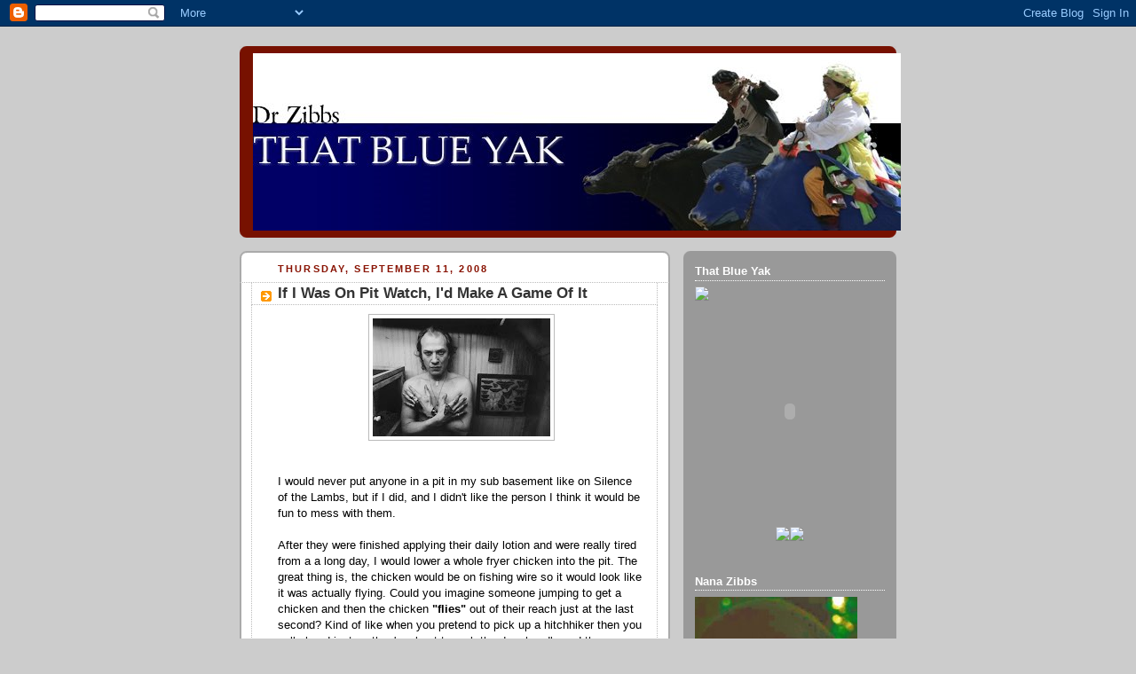

--- FILE ---
content_type: text/html; charset=UTF-8
request_url: https://thatblueyak.blogspot.com/2008/09/if-i-was-on-pit-watch-id-make-game-of.html?showComment=1221182400000
body_size: 21108
content:
<!DOCTYPE html>
<html xmlns='http://www.w3.org/1999/xhtml' xmlns:b='http://www.google.com/2005/gml/b' xmlns:data='http://www.google.com/2005/gml/data' xmlns:expr='http://www.google.com/2005/gml/expr'>
<head>
<link href='https://www.blogger.com/static/v1/widgets/2944754296-widget_css_bundle.css' rel='stylesheet' type='text/css'/>
<meta content='f268DE1An8HKqIsHzRrxHBOVTevVs0Ci/9MEk+Ibo8Y=' name='verify-v1'/>
<meta content='text/html; charset=UTF-8' http-equiv='Content-Type'/>
<meta content='blogger' name='generator'/>
<link href='https://thatblueyak.blogspot.com/favicon.ico' rel='icon' type='image/x-icon'/>
<link href='http://thatblueyak.blogspot.com/2008/09/if-i-was-on-pit-watch-id-make-game-of.html' rel='canonical'/>
<link rel="alternate" type="application/atom+xml" title="That Blue Yak - Atom" href="https://thatblueyak.blogspot.com/feeds/posts/default" />
<link rel="alternate" type="application/rss+xml" title="That Blue Yak - RSS" href="https://thatblueyak.blogspot.com/feeds/posts/default?alt=rss" />
<link rel="service.post" type="application/atom+xml" title="That Blue Yak - Atom" href="https://www.blogger.com/feeds/2234266106201179530/posts/default" />

<link rel="alternate" type="application/atom+xml" title="That Blue Yak - Atom" href="https://thatblueyak.blogspot.com/feeds/137529864106401398/comments/default" />
<!--Can't find substitution for tag [blog.ieCssRetrofitLinks]-->
<link href='https://blogger.googleusercontent.com/img/b/R29vZ2xl/AVvXsEjjYtmD3RuEHADxnZqjCQ7IijMKYmTlb534VYRQMB1c7A7sRnp0VpqnGKbO480Og0zmjxIlvykiuV58KyYYZwUcOS2m9YXUCDKpfWheJvgPGoLKiiIYgqzIbZaz5NjR4eo9Z1rNETLOVJU/s200/Silence-Lambs-mv07.jpg' rel='image_src'/>
<meta content='http://thatblueyak.blogspot.com/2008/09/if-i-was-on-pit-watch-id-make-game-of.html' property='og:url'/>
<meta content='If I Was On Pit Watch, I&#39;d Make A Game Of It' property='og:title'/>
<meta content='I would never put anyone in a pit in my sub basement like on Silence of the Lambs, but if I did, and I didn&#39;t like the person I think it wou...' property='og:description'/>
<meta content='https://blogger.googleusercontent.com/img/b/R29vZ2xl/AVvXsEjjYtmD3RuEHADxnZqjCQ7IijMKYmTlb534VYRQMB1c7A7sRnp0VpqnGKbO480Og0zmjxIlvykiuV58KyYYZwUcOS2m9YXUCDKpfWheJvgPGoLKiiIYgqzIbZaz5NjR4eo9Z1rNETLOVJU/w1200-h630-p-k-no-nu/Silence-Lambs-mv07.jpg' property='og:image'/>
<title>That Blue Yak: If I Was On Pit Watch, I'd Make A Game Of It</title>
<style id='page-skin-1' type='text/css'><!--
/*
-----------------------------------------------
Blogger Template Style
Name:     Rounders 2
Designer: Douglas Bowman
URL:      www.stopdesign.com
Date:     27 Feb 2004
Updated by: Blogger Team
----------------------------------------------- */
/* Variable definitions
====================
<Variable name="mainBgColor" description="Main Background Color"
type="color" default="#fff">
<Variable name="mainTextColor" description="Text Color" type="color"
default="#000">
<Variable name="postTitleColor" description="Post Title Color" type="color"
default="#333">
<Variable name="dateHeaderColor" description="Date Header Color"
type="color" default="#810">
<Variable name="borderColor" description="Post Border Color" type="color"
default="#bbb">
<Variable name="mainLinkColor" description="Link Color" type="color"
default="#b30">
<Variable name="mainVisitedLinkColor" description="Visited Link Color"
type="color" default="#c63">
<Variable name="titleBgColor" description="Page Header Background Color"
type="color" default="#710">
<Variable name="titleTextColor" description="Blog Title Color"
type="color" default="#fff">
<Variable name="topSidebarHeaderColor"
description="Top Sidebar Title Color"
type="color" default="#fff">
<Variable name="topSidebarBgColor"
description="Top Sidebar Background Color"
type="color" default="#999">
<Variable name="topSidebarTextColor" description="Top Sidebar Text Color"
type="color" default="#fff">
<Variable name="topSidebarLinkColor" description="Top Sidebar Link Color"
type="color" default="#fff">
<Variable name="topSidebarVisitedLinkColor"
description="Top Sidebar Visited Link Color"
type="color" default="#ddd">
<Variable name="bodyFont" description="Text Font" type="font"
default="normal normal 100% 'Trebuchet MS',Verdana,Arial,Sans-serif">
<Variable name="pageTitleFont" description="Blog Title Font" type="font"
default="normal bold 200% 'Trebuchet MS',Verdana,Arial,Sans-serif">
<Variable name="descriptionFont" description="Blog Description Font" type="font"
default="normal normal 100% 'Trebuchet MS',Verdana,Arial,Sans-serif">
<Variable name="headerFont" description="Sidebar Title Font" type="font"
default="normal bold 100% 'Trebuchet MS',Verdana,Arial,Sans-serif">
<Variable name="postTitleFont" description="Post Title Font" type="font"
default="normal bold 135% 'Trebuchet MS',Verdana,Arial,Sans-serif">
*/
body {
background:#ccc;
margin:0;
text-align:center;
line-height: 1.5em;
font:x-small Trebuchet MS, Verdana, Arial, Sans-serif;
color:#000000;
font-size/* */:/**/small;
font-size: /**/small;
}
/* Page Structure
----------------------------------------------- */
/* The images which help create rounded corners depend on the
following widths and measurements. If you want to change
these measurements, the images will also need to change.
*/
#outer-wrapper {
width:740px;
margin:0 auto;
text-align:left;
font: normal normal 100% 'Trebuchet MS',Verdana,Arial,Sans-serif;
}
#main-wrap1 {
width:485px;
float:left;
background:#ffffff url("//www.blogblog.com/rounders2/corners_main_bot.gif") no-repeat left bottom;
margin:15px 0 0;
padding:0 0 10px;
color:#000000;
font-size:97%;
line-height:1.5em;
word-wrap: break-word; /* fix for long text breaking sidebar float in IE */
overflow: hidden;     /* fix for long non-text content breaking IE sidebar float */
}
#main-wrap2 {
float:left;
width:100%;
background:url("//www.blogblog.com/rounders2/corners_main_top.gif") no-repeat left top;
padding:10px 0 0;
}
#main {
background:url("//www.blogblog.com/rounders2/rails_main.gif") repeat-y;
padding:0;
}
#sidebar-wrap {
width:240px;
float:right;
margin:15px 0 0;
font-size:97%;
line-height:1.5em;
word-wrap: break-word; /* fix for long text breaking sidebar float in IE */
overflow: hidden;     /* fix for long non-text content breaking IE sidebar float */
}
.main .widget {
margin-top: 4px;
width: 468px;
padding: 0 13px;
}
.main .Blog {
margin: 0;
padding: 0;
width: 484px;
}
/* Links
----------------------------------------------- */
a:link {
color: #bb3300;
}
a:visited {
color: #cc6633;
}
a:hover {
color: #cc6633;
}
a img {
border-width:0;
}
/* Blog Header
----------------------------------------------- */
#header-wrapper {
background:#771100 url("//www.blogblog.com/rounders2/corners_cap_top.gif") no-repeat left top;
margin:22px 0 0 0;
padding:8px 0 0 0;
color:#ffffff;
}
#header {
background:url("//www.blogblog.com/rounders2/corners_cap_bot.gif") no-repeat left bottom;
padding:0 15px 8px;
}
#header h1 {
margin:0;
padding:10px 30px 5px;
line-height:1.2em;
font: normal bold 200% 'Trebuchet MS',Verdana,Arial,Sans-serif;
}
#header a,
#header a:visited {
text-decoration:none;
color: #ffffff;
}
#header .description {
margin:0;
padding:5px 30px 10px;
line-height:1.5em;
font: normal normal 100% 'Trebuchet MS',Verdana,Arial,Sans-serif;
}
/* Posts
----------------------------------------------- */
h2.date-header {
margin:0 28px 0 43px;
font-size:85%;
line-height:2em;
text-transform:uppercase;
letter-spacing:.2em;
color:#881100;
}
.post {
margin:.3em 0 25px;
padding:0 13px;
border:1px dotted #bbbbbb;
border-width:1px 0;
}
.post h3 {
margin:0;
line-height:1.5em;
background:url("//www.blogblog.com/rounders2/icon_arrow.gif") no-repeat 10px .5em;
display:block;
border:1px dotted #bbbbbb;
border-width:0 1px 1px;
padding:2px 14px 2px 29px;
color: #333333;
font: normal bold 135% 'Trebuchet MS',Verdana,Arial,Sans-serif;
}
.post h3 a, .post h3 a:visited {
text-decoration:none;
color: #333333;
}
a.title-link:hover {
background-color: #bbbbbb;
color: #000000;
}
.post-body {
border:1px dotted #bbbbbb;
border-width:0 1px 1px;
border-bottom-color:#ffffff;
padding:10px 14px 1px 29px;
}
html>body .post-body {
border-bottom-width:0;
}
.post p {
margin:0 0 .75em;
}
.post-footer {
background: #eee;
margin:0;
padding:2px 14px 2px 29px;
border:1px dotted #bbbbbb;
border-width:1px;
font-size:100%;
line-height:1.5em;
color: #666;
}
.post-footer p {
margin: 0;
}
html>body .post-footer {
border-bottom-color:transparent;
}
.uncustomized-post-template .post-footer {
text-align: right;
}
.uncustomized-post-template .post-author,
.uncustomized-post-template .post-timestamp {
display: block;
float: left;
text-align:left;
margin-right: 4px;
}
.post-footer a {
color: #bb3300;
}
.post-footer a:hover {
color: #cc6633;
}
a.comment-link {
/* IE5.0/Win doesn't apply padding to inline elements,
so we hide these two declarations from it */
background/* */:/**/url("//www.blogblog.com/rounders/2icon_comment.gif") no-repeat 0 45%;
padding-left:14px;
}
html>body a.comment-link {
/* Respecified, for IE5/Mac's benefit */
background:url("//www.blogblog.com/rounders2/icon_comment.gif") no-repeat 0 45%;
padding-left:14px;
}
.post img {
margin:0 0 5px 0;
padding:4px;
border:1px solid #bbbbbb;
}
blockquote {
margin:.75em 0;
border:1px dotted #bbbbbb;
border-width:1px 0;
padding:5px 15px;
color: #881100;
}
.post blockquote p {
margin:.5em 0;
}
#blog-pager-newer-link {
float: left;
margin-left: 13px;
}
#blog-pager-older-link {
float: right;
margin-right: 13px;
}
#blog-pager {
text-align: center;
}
.feed-links {
clear: both;
line-height: 2.5em;
margin-left: 13px;
}
/* Comments
----------------------------------------------- */
#comments {
margin:-25px 13px 0;
border:1px dotted #bbbbbb;
border-width:0 1px 1px;
padding:20px 0 15px 0;
}
#comments h4 {
margin:0 0 10px;
padding:0 14px 2px 29px;
border-bottom:1px dotted #bbbbbb;
font-size:120%;
line-height:1.4em;
color:#333333;
}
#comments-block {
margin:0 15px 0 9px;
}
.comment-author {
background:url("//www.blogblog.com/rounders2/icon_comment.gif") no-repeat 2px .3em;
margin:.5em 0;
padding:0 0 0 20px;
font-weight:bold;
}
.comment-body {
margin:0 0 1.25em;
padding:0 0 0 20px;
}
.comment-body p {
margin:0 0 .5em;
}
.comment-footer {
margin:0 0 .5em;
padding:0 0 .75em 20px;
}
.comment-footer a:link {
color: #000000;
}
.deleted-comment {
font-style:italic;
color:gray;
}
/* Profile
----------------------------------------------- */
.profile-img {
float: left;
margin: 5px 5px 5px 0;
border: 4px solid #ffffff;
}
.profile-datablock {
margin:0 15px .5em 0;
padding-top:8px;
}
.profile-link {
background:url("//www.blogblog.com/rounders2/icon_profile.gif") no-repeat 0 .1em;
padding-left:15px;
font-weight:bold;
}
.profile-textblock {
clear: both;
margin: 0;
}
.sidebar .clear, .main .widget .clear {
clear: both;
}
#sidebartop-wrap {
background:#999999 url("//www.blogblog.com/rounders2/corners_prof_bot.gif") no-repeat left bottom;
margin:0px 0px 15px;
padding:0px 0px 10px;
color:#ffffff;
}
#sidebartop-wrap2 {
background:url("//www.blogblog.com/rounders2/corners_prof_top.gif") no-repeat left top;
padding: 10px 0 0;
margin:0;
border-width:0;
}
#sidebartop h2 {
line-height:1.5em;
color:#ffffff;
border-bottom: 1px dotted #ffffff;
margin-bottom: 0.5em;
font: normal bold 100% 'Trebuchet MS',Verdana,Arial,Sans-serif;
}
#sidebartop a {
color: #ffffff;
}
#sidebartop a:hover {
color: #dddddd;
}
#sidebartop a:visited {
color: #dddddd;
}
/* Sidebar Boxes
----------------------------------------------- */
.sidebar .widget {
margin:.5em 13px 1.25em;
padding:0 0px;
}
.widget-content {
margin-top: 0.5em;
}
#sidebarbottom-wrap1 {
background:#ffffff url("//www.blogblog.com/rounders2/corners_side_top.gif") no-repeat left top;
margin:0 0 15px;
padding:10px 0 0;
color: #000000;
}
#sidebarbottom-wrap2 {
background:url("//www.blogblog.com/rounders2/corners_side_bot.gif") no-repeat left bottom;
padding:8px 0px 8px;
}
.sidebar h2 {
margin:0;
padding:0 0 .2em;
line-height:1.5em;
font:normal bold 100% 'Trebuchet MS',Verdana,Arial,Sans-serif;
}
.sidebar ul {
list-style:none;
margin:0 0 1.25em;
padding:0 0px;
}
.sidebar ul li {
background:url("//www.blogblog.com/rounders2/icon_arrow_sm.gif") no-repeat 2px .25em;
margin:0;
padding:0 0 3px 16px;
margin-bottom:3px;
border-bottom:1px dotted #bbbbbb;
line-height:1.4em;
}
.sidebar p {
margin:0 0 .6em;
}
#sidebar h2 {
color: #333333;
border-bottom: 1px dotted #333333;
}
/* Footer
----------------------------------------------- */
#footer-wrap1 {
clear:both;
margin:0;
padding:15px 0 0;
}
#footer-wrap2 {
background:#771100 url("//www.blogblog.com/rounders2/corners_cap_top.gif") no-repeat left top;
padding:8px 0 0;
color:#ffffff;
}
#footer {
background:url("//www.blogblog.com/rounders2/corners_cap_bot.gif") no-repeat left bottom;
padding:8px 15px 8px;
}
#footer hr {display:none;}
#footer p {margin:0;}
#footer a {color:#ffffff;}
/** Page structure tweaks for layout editor wireframe */
body#layout #main-wrap1,
body#layout #sidebar-wrap,
body#layout #header-wrapper {
margin-top: 0;
}
body#layout #header, body#layout #header-wrapper,
body#layout #outer-wrapper {
margin-left:0,
margin-right: 0;
padding: 0;
}
body#layout #outer-wrapper {
width: 730px;
}
body#layout #footer-wrap1 {
padding-top: 0;
}

--></style>
<link href='https://www.blogger.com/dyn-css/authorization.css?targetBlogID=2234266106201179530&amp;zx=0d1a0b4f-d587-424b-ac52-411cf10b2eea' media='none' onload='if(media!=&#39;all&#39;)media=&#39;all&#39;' rel='stylesheet'/><noscript><link href='https://www.blogger.com/dyn-css/authorization.css?targetBlogID=2234266106201179530&amp;zx=0d1a0b4f-d587-424b-ac52-411cf10b2eea' rel='stylesheet'/></noscript>
<meta name='google-adsense-platform-account' content='ca-host-pub-1556223355139109'/>
<meta name='google-adsense-platform-domain' content='blogspot.com'/>

<!-- data-ad-client=ca-pub-4074117148033074 -->

</head>
<body>
<div class='navbar section' id='navbar'><div class='widget Navbar' data-version='1' id='Navbar1'><script type="text/javascript">
    function setAttributeOnload(object, attribute, val) {
      if(window.addEventListener) {
        window.addEventListener('load',
          function(){ object[attribute] = val; }, false);
      } else {
        window.attachEvent('onload', function(){ object[attribute] = val; });
      }
    }
  </script>
<div id="navbar-iframe-container"></div>
<script type="text/javascript" src="https://apis.google.com/js/platform.js"></script>
<script type="text/javascript">
      gapi.load("gapi.iframes:gapi.iframes.style.bubble", function() {
        if (gapi.iframes && gapi.iframes.getContext) {
          gapi.iframes.getContext().openChild({
              url: 'https://www.blogger.com/navbar/2234266106201179530?po\x3d137529864106401398\x26origin\x3dhttps://thatblueyak.blogspot.com',
              where: document.getElementById("navbar-iframe-container"),
              id: "navbar-iframe"
          });
        }
      });
    </script><script type="text/javascript">
(function() {
var script = document.createElement('script');
script.type = 'text/javascript';
script.src = '//pagead2.googlesyndication.com/pagead/js/google_top_exp.js';
var head = document.getElementsByTagName('head')[0];
if (head) {
head.appendChild(script);
}})();
</script>
</div></div>
<div id='outer-wrapper'>
<div id='header-wrapper'>
<div class='header section' id='header'><div class='widget Header' data-version='1' id='Header1'>
<div id='header-inner'>
<a href='https://thatblueyak.blogspot.com/' style='display: block'>
<img alt="That Blue Yak" height="200px; " id="Header1_headerimg" src="//4.bp.blogspot.com/_PcX9QTbDVJw/SiLyVG637XI/AAAAAAAAByo/jCDToM_hQx8/S730/zibbsBANNER+copy.jpg" style="display: block" width="730px; ">
</a>
</div>
</div></div>
</div>
<div id='main-wrap1'><div id='main-wrap2'>
<div class='main section' id='main'><div class='widget Blog' data-version='1' id='Blog1'>
<div class='blog-posts hfeed'>

          <div class="date-outer">
        
<h2 class='date-header'><span>Thursday, September 11, 2008</span></h2>

          <div class="date-posts">
        
<div class='post-outer'>
<div class='post'>
<a name='137529864106401398'></a>
<h3 class='post-title'>
<a href='https://thatblueyak.blogspot.com/2008/09/if-i-was-on-pit-watch-id-make-game-of.html'>If I Was On Pit Watch, I'd Make A Game Of It</a>
</h3>
<div class='post-header-line-1'></div>
<div class='post-body'>
<p><a href="https://blogger.googleusercontent.com/img/b/R29vZ2xl/AVvXsEjjYtmD3RuEHADxnZqjCQ7IijMKYmTlb534VYRQMB1c7A7sRnp0VpqnGKbO480Og0zmjxIlvykiuV58KyYYZwUcOS2m9YXUCDKpfWheJvgPGoLKiiIYgqzIbZaz5NjR4eo9Z1rNETLOVJU/s1600-h/Silence-Lambs-mv07.jpg"><img alt="" border="0" id="BLOGGER_PHOTO_ID_5244757608241873986" src="https://blogger.googleusercontent.com/img/b/R29vZ2xl/AVvXsEjjYtmD3RuEHADxnZqjCQ7IijMKYmTlb534VYRQMB1c7A7sRnp0VpqnGKbO480Og0zmjxIlvykiuV58KyYYZwUcOS2m9YXUCDKpfWheJvgPGoLKiiIYgqzIbZaz5NjR4eo9Z1rNETLOVJU/s200/Silence-Lambs-mv07.jpg" style="DISPLAY: block; MARGIN: 0px auto 10px; CURSOR: hand; TEXT-ALIGN: center" /></a><br /><div>I would never put anyone in a pit in my sub basement like on Silence of the Lambs, but if I did, and I didn't like the person I think it would be fun to mess with them. </div><br /><div></div><div>After they were finished applying their daily lotion and were really tired from a a long day, I would lower a whole fryer chicken into the pit. The great thing is, the chicken would be on fishing wire so it would look like it was actually flying. Could you imagine someone jumping to get a chicken and then the chicken <strong>"flies"</strong> out of their reach just at the last second? Kind of like when you pretend to pick up a hitchhiker then you pull ahead just as they're about to grab the door handle and then you say, <strong>"I'm just kidding, come get in."  -</strong> then you do it again and again.</div><div></div><br /><div>And what if you put a Mr Microphone IN the fryer? I would probably talk like a parrot and say things like, <strong>"Better luck next time. Better luck next time."</strong></div><div><strong></strong></div><br /><div>I'm just laughing thinking about it. </div></p>
<div style='clear: both;'></div>
</div>
<div class='post-footer'>
<p class='post-footer-line post-footer-line-1'><span class='post-author'>
Posted by
Dr Zibbs
</span>
<span class='post-timestamp'>
at
<a class='timestamp-link' href='https://thatblueyak.blogspot.com/2008/09/if-i-was-on-pit-watch-id-make-game-of.html' title='permanent link'>9:45&#8239;AM</a>
</span>
<span class='post-comment-link'>
</span>
<span class='post-icons'>
<span class='item-action'>
<a href='https://www.blogger.com/email-post/2234266106201179530/137529864106401398' title='Email Post'>
<span class='email-post-icon'>&#160;</span>
</a>
</span>
<span class='item-control blog-admin pid-312036071'>
<a href='https://www.blogger.com/post-edit.g?blogID=2234266106201179530&postID=137529864106401398&from=pencil' title='Edit Post'>
<img alt='' class='icon-action' height='18' src='https://resources.blogblog.com/img/icon18_edit_allbkg.gif' width='18'/>
</a>
</span>
</span>
<span class='post-backlinks post-comment-link'>
</span>
</p>
<p class='post-footer-line post-footer-line-2'><span class='post-labels'>
Labels:
<a href='https://thatblueyak.blogspot.com/search/label/chicken' rel='tag'>chicken</a>,
<a href='https://thatblueyak.blogspot.com/search/label/kidnapped' rel='tag'>kidnapped</a>,
<a href='https://thatblueyak.blogspot.com/search/label/pitch' rel='tag'>pitch</a>,
<a href='https://thatblueyak.blogspot.com/search/label/Silence%20of%20the%20Lambs' rel='tag'>Silence of the Lambs</a>
</span>
</p>
<p class='post-footer-line post-footer-line-3'></p>
</div>
</div>
<div class='comments' id='comments'>
<a name='comments'></a>
<h4>19 comments:</h4>
<div id='Blog1_comments-block-wrapper'>
<dl class='avatar-comment-indent' id='comments-block'>
<dt class='comment-author ' id='c2642713539256449081'>
<a name='c2642713539256449081'></a>
<div class="avatar-image-container vcard"><span dir="ltr"><a href="https://www.blogger.com/profile/09100388190136741782" target="" rel="nofollow" onclick="" class="avatar-hovercard" id="av-2642713539256449081-09100388190136741782"><img src="https://resources.blogblog.com/img/blank.gif" width="35" height="35" class="delayLoad" style="display: none;" longdesc="//blogger.googleusercontent.com/img/b/R29vZ2xl/AVvXsEibLemsbDEl-2qmu5lHnI8JE-RVTQkJV1NJCGqYOhIrwZ-gSFSIzTZHxEFBf0INnQVF0uCeUOxH067wY5kCFZFjUo6z01Te8vL130Wh312wAAp795Ym3yio3qyPdeUUEQ/s45-c/DSC01115.JPG" alt="" title="Gwen">

<noscript><img src="//blogger.googleusercontent.com/img/b/R29vZ2xl/AVvXsEibLemsbDEl-2qmu5lHnI8JE-RVTQkJV1NJCGqYOhIrwZ-gSFSIzTZHxEFBf0INnQVF0uCeUOxH067wY5kCFZFjUo6z01Te8vL130Wh312wAAp795Ym3yio3qyPdeUUEQ/s45-c/DSC01115.JPG" width="35" height="35" class="photo" alt=""></noscript></a></span></div>
<a href='https://www.blogger.com/profile/09100388190136741782' rel='nofollow'>Gwen</a>
said...
</dt>
<dd class='comment-body' id='Blog1_cmt-2642713539256449081'>
<p>
Okay, this one scares me a little.<BR/><BR/>I'm going to pretend you didn't say this and go look for pictures of Santa that I can burn for you.
</p>
</dd>
<dd class='comment-footer'>
<span class='comment-timestamp'>
<a href='https://thatblueyak.blogspot.com/2008/09/if-i-was-on-pit-watch-id-make-game-of.html?showComment=1221143880000#c2642713539256449081' title='comment permalink'>
September 11, 2008 at 10:38:00&#8239;AM EDT
</a>
<span class='item-control blog-admin pid-700452631'>
<a class='comment-delete' href='https://www.blogger.com/comment/delete/2234266106201179530/2642713539256449081' title='Delete Comment'>
<img src='https://resources.blogblog.com/img/icon_delete13.gif'/>
</a>
</span>
</span>
</dd>
<dt class='comment-author ' id='c914040724580032686'>
<a name='c914040724580032686'></a>
<div class="avatar-image-container vcard"><span dir="ltr"><a href="https://www.blogger.com/profile/01777504661301862965" target="" rel="nofollow" onclick="" class="avatar-hovercard" id="av-914040724580032686-01777504661301862965"><img src="https://resources.blogblog.com/img/blank.gif" width="35" height="35" class="delayLoad" style="display: none;" longdesc="//blogger.googleusercontent.com/img/b/R29vZ2xl/AVvXsEjWX5uGH82JkG8i4jwqJ9UCUZJ7FK4xrcJZqVjxWBHhIoZc2KYD6xVCWc0MdzhtgGB-Fr7Iu3675l6uV8RD_2Fuq-JbWVBbRwMPsHVeTjJGXDxbk3A3wLVS4qebzbOBjw/s45-c/01010201150501040920080302296ded1e0a58d8784300e86b.jpg" alt="" title="Anonymous">

<noscript><img src="//blogger.googleusercontent.com/img/b/R29vZ2xl/AVvXsEjWX5uGH82JkG8i4jwqJ9UCUZJ7FK4xrcJZqVjxWBHhIoZc2KYD6xVCWc0MdzhtgGB-Fr7Iu3675l6uV8RD_2Fuq-JbWVBbRwMPsHVeTjJGXDxbk3A3wLVS4qebzbOBjw/s45-c/01010201150501040920080302296ded1e0a58d8784300e86b.jpg" width="35" height="35" class="photo" alt=""></noscript></a></span></div>
<a href='https://www.blogger.com/profile/01777504661301862965' rel='nofollow'>Anonymous</a>
said...
</dt>
<dd class='comment-body' id='Blog1_cmt-914040724580032686'>
<p>
The chicken should have a Foghorn Leghorn voice like:<BR/><BR/>"I say better luck next time I say."
</p>
</dd>
<dd class='comment-footer'>
<span class='comment-timestamp'>
<a href='https://thatblueyak.blogspot.com/2008/09/if-i-was-on-pit-watch-id-make-game-of.html?showComment=1221147660000#c914040724580032686' title='comment permalink'>
September 11, 2008 at 11:41:00&#8239;AM EDT
</a>
<span class='item-control blog-admin pid-1933181235'>
<a class='comment-delete' href='https://www.blogger.com/comment/delete/2234266106201179530/914040724580032686' title='Delete Comment'>
<img src='https://resources.blogblog.com/img/icon_delete13.gif'/>
</a>
</span>
</span>
</dd>
<dt class='comment-author ' id='c1435904114604075551'>
<a name='c1435904114604075551'></a>
<div class="avatar-image-container vcard"><span dir="ltr"><a href="https://www.blogger.com/profile/04910799095745831330" target="" rel="nofollow" onclick="" class="avatar-hovercard" id="av-1435904114604075551-04910799095745831330"><img src="https://resources.blogblog.com/img/blank.gif" width="35" height="35" class="delayLoad" style="display: none;" longdesc="//2.bp.blogspot.com/_ECqSkTGQMkQ/SasyLHu0J-I/AAAAAAAAAUA/wDOY7F6m6_U/S45-s35/beer%2Bmugs.jpg" alt="" title="Leonesse">

<noscript><img src="//2.bp.blogspot.com/_ECqSkTGQMkQ/SasyLHu0J-I/AAAAAAAAAUA/wDOY7F6m6_U/S45-s35/beer%2Bmugs.jpg" width="35" height="35" class="photo" alt=""></noscript></a></span></div>
<a href='https://www.blogger.com/profile/04910799095745831330' rel='nofollow'>Leonesse</a>
said...
</dt>
<dd class='comment-body' id='Blog1_cmt-1435904114604075551'>
<p>
I like cocoa butter lotion.  Thanks.
</p>
</dd>
<dd class='comment-footer'>
<span class='comment-timestamp'>
<a href='https://thatblueyak.blogspot.com/2008/09/if-i-was-on-pit-watch-id-make-game-of.html?showComment=1221147960000#c1435904114604075551' title='comment permalink'>
September 11, 2008 at 11:46:00&#8239;AM EDT
</a>
<span class='item-control blog-admin pid-718312572'>
<a class='comment-delete' href='https://www.blogger.com/comment/delete/2234266106201179530/1435904114604075551' title='Delete Comment'>
<img src='https://resources.blogblog.com/img/icon_delete13.gif'/>
</a>
</span>
</span>
</dd>
<dt class='comment-author ' id='c6560382134458387972'>
<a name='c6560382134458387972'></a>
<div class="avatar-image-container vcard"><span dir="ltr"><a href="https://www.blogger.com/profile/00525958928789383304" target="" rel="nofollow" onclick="" class="avatar-hovercard" id="av-6560382134458387972-00525958928789383304"><img src="https://resources.blogblog.com/img/blank.gif" width="35" height="35" class="delayLoad" style="display: none;" longdesc="//blogger.googleusercontent.com/img/b/R29vZ2xl/AVvXsEgXCnB_cm-nNmn7O5twV-umMDZJTkt0kdF8WSjkBCFtViZ1Kfepda3DN3MsoSrSeuGXgZH4RawTuXgkznhg2ptxxwhd-4ztcbw89NtHYw46_LfZ3ejTineZ_anj5VdYnes/s45-c-r/mrx.jpg" alt="" title="The Imaginary Reviewer">

<noscript><img src="//blogger.googleusercontent.com/img/b/R29vZ2xl/AVvXsEgXCnB_cm-nNmn7O5twV-umMDZJTkt0kdF8WSjkBCFtViZ1Kfepda3DN3MsoSrSeuGXgZH4RawTuXgkznhg2ptxxwhd-4ztcbw89NtHYw46_LfZ3ejTineZ_anj5VdYnes/s45-c-r/mrx.jpg" width="35" height="35" class="photo" alt=""></noscript></a></span></div>
<a href='https://www.blogger.com/profile/00525958928789383304' rel='nofollow'>The Imaginary Reviewer</a>
said...
</dt>
<dd class='comment-body' id='Blog1_cmt-6560382134458387972'>
<p>
Okay, so as well as being a psychopathic kidnapper/murderer, you're also a dick? Not good, man, not good.
</p>
</dd>
<dd class='comment-footer'>
<span class='comment-timestamp'>
<a href='https://thatblueyak.blogspot.com/2008/09/if-i-was-on-pit-watch-id-make-game-of.html?showComment=1221156360000#c6560382134458387972' title='comment permalink'>
September 11, 2008 at 2:06:00&#8239;PM EDT
</a>
<span class='item-control blog-admin pid-1012634950'>
<a class='comment-delete' href='https://www.blogger.com/comment/delete/2234266106201179530/6560382134458387972' title='Delete Comment'>
<img src='https://resources.blogblog.com/img/icon_delete13.gif'/>
</a>
</span>
</span>
</dd>
<dt class='comment-author blog-author' id='c4751072062803050219'>
<a name='c4751072062803050219'></a>
<div class="avatar-image-container vcard"><span dir="ltr"><a href="https://www.blogger.com/profile/11570006777738622727" target="" rel="nofollow" onclick="" class="avatar-hovercard" id="av-4751072062803050219-11570006777738622727"><img src="https://resources.blogblog.com/img/blank.gif" width="35" height="35" class="delayLoad" style="display: none;" longdesc="//2.bp.blogspot.com/_PcX9QTbDVJw/SXpX3dw4skI/AAAAAAAABgk/8Bls5JnQHfk/S45-s35/yakpic%2Bblue.jpg" alt="" title="Dr Zibbs">

<noscript><img src="//2.bp.blogspot.com/_PcX9QTbDVJw/SXpX3dw4skI/AAAAAAAABgk/8Bls5JnQHfk/S45-s35/yakpic%2Bblue.jpg" width="35" height="35" class="photo" alt=""></noscript></a></span></div>
<a href='https://www.blogger.com/profile/11570006777738622727' rel='nofollow'>Dr Zibbs</a>
said...
</dt>
<dd class='comment-body' id='Blog1_cmt-4751072062803050219'>
<p>
Anonymous - excellent.
</p>
</dd>
<dd class='comment-footer'>
<span class='comment-timestamp'>
<a href='https://thatblueyak.blogspot.com/2008/09/if-i-was-on-pit-watch-id-make-game-of.html?showComment=1221157680000#c4751072062803050219' title='comment permalink'>
September 11, 2008 at 2:28:00&#8239;PM EDT
</a>
<span class='item-control blog-admin pid-312036071'>
<a class='comment-delete' href='https://www.blogger.com/comment/delete/2234266106201179530/4751072062803050219' title='Delete Comment'>
<img src='https://resources.blogblog.com/img/icon_delete13.gif'/>
</a>
</span>
</span>
</dd>
<dt class='comment-author ' id='c7337508204393976090'>
<a name='c7337508204393976090'></a>
<div class="avatar-image-container vcard"><span dir="ltr"><a href="https://www.blogger.com/profile/16680444919622976790" target="" rel="nofollow" onclick="" class="avatar-hovercard" id="av-7337508204393976090-16680444919622976790"><img src="https://resources.blogblog.com/img/blank.gif" width="35" height="35" class="delayLoad" style="display: none;" longdesc="//blogger.googleusercontent.com/img/b/R29vZ2xl/AVvXsEgXySbRuowLl_JEiLGgPcqG74Rg6Fuj8BSL5C6MfdB1UBb7bzRS3aMfoHNOr_eAt_lZrDVmkI2hdMgFmUA3fRDj8Ku_O-uGvl1D1ThAuWCXKOJKMDMMFQWIcYFgY-rUig/s45-c/bandwlipgloss.jpg" alt="" title="Whiskeymarie">

<noscript><img src="//blogger.googleusercontent.com/img/b/R29vZ2xl/AVvXsEgXySbRuowLl_JEiLGgPcqG74Rg6Fuj8BSL5C6MfdB1UBb7bzRS3aMfoHNOr_eAt_lZrDVmkI2hdMgFmUA3fRDj8Ku_O-uGvl1D1ThAuWCXKOJKMDMMFQWIcYFgY-rUig/s45-c/bandwlipgloss.jpg" width="35" height="35" class="photo" alt=""></noscript></a></span></div>
<a href='https://www.blogger.com/profile/16680444919622976790' rel='nofollow'>Whiskeymarie</a>
said...
</dt>
<dd class='comment-body' id='Blog1_cmt-7337508204393976090'>
<p>
I'm thinking of installing a sub-basement torture/serial killer pit much like the one you speak of here.  Can you recommend a good contractor for this?  And, while we're on topic- does one need to insure such a thing in the event of flooding or other natural disasters?  <BR/>Oh, one more thing then I'm done- is it o.k. to use a regular grocery store chicken in this case, or does it need to be free-range?
</p>
</dd>
<dd class='comment-footer'>
<span class='comment-timestamp'>
<a href='https://thatblueyak.blogspot.com/2008/09/if-i-was-on-pit-watch-id-make-game-of.html?showComment=1221158100000#c7337508204393976090' title='comment permalink'>
September 11, 2008 at 2:35:00&#8239;PM EDT
</a>
<span class='item-control blog-admin pid-1649538761'>
<a class='comment-delete' href='https://www.blogger.com/comment/delete/2234266106201179530/7337508204393976090' title='Delete Comment'>
<img src='https://resources.blogblog.com/img/icon_delete13.gif'/>
</a>
</span>
</span>
</dd>
<dt class='comment-author blog-author' id='c4946523712985397046'>
<a name='c4946523712985397046'></a>
<div class="avatar-image-container vcard"><span dir="ltr"><a href="https://www.blogger.com/profile/11570006777738622727" target="" rel="nofollow" onclick="" class="avatar-hovercard" id="av-4946523712985397046-11570006777738622727"><img src="https://resources.blogblog.com/img/blank.gif" width="35" height="35" class="delayLoad" style="display: none;" longdesc="//2.bp.blogspot.com/_PcX9QTbDVJw/SXpX3dw4skI/AAAAAAAABgk/8Bls5JnQHfk/S45-s35/yakpic%2Bblue.jpg" alt="" title="Dr Zibbs">

<noscript><img src="//2.bp.blogspot.com/_PcX9QTbDVJw/SXpX3dw4skI/AAAAAAAABgk/8Bls5JnQHfk/S45-s35/yakpic%2Bblue.jpg" width="35" height="35" class="photo" alt=""></noscript></a></span></div>
<a href='https://www.blogger.com/profile/11570006777738622727' rel='nofollow'>Dr Zibbs</a>
said...
</dt>
<dd class='comment-body' id='Blog1_cmt-4946523712985397046'>
<p>
Whiskey Marie - I haven't had one built YET, so can't recommend anyone or help with flood issues. As for using a fake chicken, only if you rub it with real chicken so the pit person can smell the delicious lemony, rosemary scent of the fowl. It'll help with the funniness.
</p>
</dd>
<dd class='comment-footer'>
<span class='comment-timestamp'>
<a href='https://thatblueyak.blogspot.com/2008/09/if-i-was-on-pit-watch-id-make-game-of.html?showComment=1221158340000#c4946523712985397046' title='comment permalink'>
September 11, 2008 at 2:39:00&#8239;PM EDT
</a>
<span class='item-control blog-admin pid-312036071'>
<a class='comment-delete' href='https://www.blogger.com/comment/delete/2234266106201179530/4946523712985397046' title='Delete Comment'>
<img src='https://resources.blogblog.com/img/icon_delete13.gif'/>
</a>
</span>
</span>
</dd>
<dt class='comment-author ' id='c7576399709071275566'>
<a name='c7576399709071275566'></a>
<div class="avatar-image-container vcard"><span dir="ltr"><a href="https://www.blogger.com/profile/06899082993897012313" target="" rel="nofollow" onclick="" class="avatar-hovercard" id="av-7576399709071275566-06899082993897012313"><img src="https://resources.blogblog.com/img/blank.gif" width="35" height="35" class="delayLoad" style="display: none;" longdesc="//blogger.googleusercontent.com/img/b/R29vZ2xl/AVvXsEhDcyVHAGKd02oWh_DOQwVaeKKW5nQsodUn9gY3t3D6I34PpC8pwHnc_POEzENiC9WSfWNulKnVIhSiB03LoNTjsOlZo4gA6TJBlAO3p8lxlHlGpWtQ9JxbjfFjiOO47nM/s45-c/img009.jpg" alt="" title="Some Guy">

<noscript><img src="//blogger.googleusercontent.com/img/b/R29vZ2xl/AVvXsEhDcyVHAGKd02oWh_DOQwVaeKKW5nQsodUn9gY3t3D6I34PpC8pwHnc_POEzENiC9WSfWNulKnVIhSiB03LoNTjsOlZo4gA6TJBlAO3p8lxlHlGpWtQ9JxbjfFjiOO47nM/s45-c/img009.jpg" width="35" height="35" class="photo" alt=""></noscript></a></span></div>
<a href='https://www.blogger.com/profile/06899082993897012313' rel='nofollow'>Some Guy</a>
said...
</dt>
<dd class='comment-body' id='Blog1_cmt-7576399709071275566'>
<p>
My current captive is really gonna get a kick out of this one.  Thanks for the suggestion!
</p>
</dd>
<dd class='comment-footer'>
<span class='comment-timestamp'>
<a href='https://thatblueyak.blogspot.com/2008/09/if-i-was-on-pit-watch-id-make-game-of.html?showComment=1221158580000#c7576399709071275566' title='comment permalink'>
September 11, 2008 at 2:43:00&#8239;PM EDT
</a>
<span class='item-control blog-admin pid-712363112'>
<a class='comment-delete' href='https://www.blogger.com/comment/delete/2234266106201179530/7576399709071275566' title='Delete Comment'>
<img src='https://resources.blogblog.com/img/icon_delete13.gif'/>
</a>
</span>
</span>
</dd>
<dt class='comment-author ' id='c3414080201744578856'>
<a name='c3414080201744578856'></a>
<div class="avatar-image-container vcard"><span dir="ltr"><a href="https://www.blogger.com/profile/03358359791511637956" target="" rel="nofollow" onclick="" class="avatar-hovercard" id="av-3414080201744578856-03358359791511637956"><img src="https://resources.blogblog.com/img/blank.gif" width="35" height="35" class="delayLoad" style="display: none;" longdesc="//blogger.googleusercontent.com/img/b/R29vZ2xl/AVvXsEjH7E79FohBtiJTCJ7If2cf854_v74hcsP7fNhGE_sbrYcClolC3OMg6OvCr1UwO6UWG4Le9hUTG-da9oPCtAvA9vIHTaJsckX9CpkyKk9cUI_nF9qcZUK6nHRSO5_Jxg/s45-c/n582495141_2091025_6882.jpg" alt="" title="&Auml;sK AliC&euml;">

<noscript><img src="//blogger.googleusercontent.com/img/b/R29vZ2xl/AVvXsEjH7E79FohBtiJTCJ7If2cf854_v74hcsP7fNhGE_sbrYcClolC3OMg6OvCr1UwO6UWG4Le9hUTG-da9oPCtAvA9vIHTaJsckX9CpkyKk9cUI_nF9qcZUK6nHRSO5_Jxg/s45-c/n582495141_2091025_6882.jpg" width="35" height="35" class="photo" alt=""></noscript></a></span></div>
<a href='https://www.blogger.com/profile/03358359791511637956' rel='nofollow'>ÄsK AliCë</a>
said...
</dt>
<dd class='comment-body' id='Blog1_cmt-3414080201744578856'>
<p>
Well, that would just make my captive day even better
</p>
</dd>
<dd class='comment-footer'>
<span class='comment-timestamp'>
<a href='https://thatblueyak.blogspot.com/2008/09/if-i-was-on-pit-watch-id-make-game-of.html?showComment=1221160140000#c3414080201744578856' title='comment permalink'>
September 11, 2008 at 3:09:00&#8239;PM EDT
</a>
<span class='item-control blog-admin pid-1938258637'>
<a class='comment-delete' href='https://www.blogger.com/comment/delete/2234266106201179530/3414080201744578856' title='Delete Comment'>
<img src='https://resources.blogblog.com/img/icon_delete13.gif'/>
</a>
</span>
</span>
</dd>
<dt class='comment-author ' id='c2833265611859844858'>
<a name='c2833265611859844858'></a>
<div class="avatar-image-container avatar-stock"><span dir="ltr"><img src="//resources.blogblog.com/img/blank.gif" width="35" height="35" alt="" title="Anonymous">

</span></div>
Anonymous
said...
</dt>
<dd class='comment-body' id='Blog1_cmt-2833265611859844858'>
<p>
Captive's reply:  "Chicken again!...third night this week."
</p>
</dd>
<dd class='comment-footer'>
<span class='comment-timestamp'>
<a href='https://thatblueyak.blogspot.com/2008/09/if-i-was-on-pit-watch-id-make-game-of.html?showComment=1221160740000#c2833265611859844858' title='comment permalink'>
September 11, 2008 at 3:19:00&#8239;PM EDT
</a>
<span class='item-control blog-admin pid-579832494'>
<a class='comment-delete' href='https://www.blogger.com/comment/delete/2234266106201179530/2833265611859844858' title='Delete Comment'>
<img src='https://resources.blogblog.com/img/icon_delete13.gif'/>
</a>
</span>
</span>
</dd>
<dt class='comment-author ' id='c8241851016859996522'>
<a name='c8241851016859996522'></a>
<div class="avatar-image-container vcard"><span dir="ltr"><a href="https://www.blogger.com/profile/17215626415816734165" target="" rel="nofollow" onclick="" class="avatar-hovercard" id="av-8241851016859996522-17215626415816734165"><img src="https://resources.blogblog.com/img/blank.gif" width="35" height="35" class="delayLoad" style="display: none;" longdesc="//blogger.googleusercontent.com/img/b/R29vZ2xl/AVvXsEiuS6W0GZDFXmYMSIMJvsBwyM5LWJ-bF6yaYPRqwqAuUuWQRD74nAufXxDnH3crXalmSGwWGeXX9z2kH3vUEE5d3-HK6Y7aS7iH48uQmjMWN4k7I4JsfchU2ft1Qq1bKas/s45-c/redhead.jpg" alt="" title="Red">

<noscript><img src="//blogger.googleusercontent.com/img/b/R29vZ2xl/AVvXsEiuS6W0GZDFXmYMSIMJvsBwyM5LWJ-bF6yaYPRqwqAuUuWQRD74nAufXxDnH3crXalmSGwWGeXX9z2kH3vUEE5d3-HK6Y7aS7iH48uQmjMWN4k7I4JsfchU2ft1Qq1bKas/s45-c/redhead.jpg" width="35" height="35" class="photo" alt=""></noscript></a></span></div>
<a href='https://www.blogger.com/profile/17215626415816734165' rel='nofollow'>Red</a>
said...
</dt>
<dd class='comment-body' id='Blog1_cmt-8241851016859996522'>
<p>
Zibbsie - You never fail to weird me out. Congrats.
</p>
</dd>
<dd class='comment-footer'>
<span class='comment-timestamp'>
<a href='https://thatblueyak.blogspot.com/2008/09/if-i-was-on-pit-watch-id-make-game-of.html?showComment=1221161400000#c8241851016859996522' title='comment permalink'>
September 11, 2008 at 3:30:00&#8239;PM EDT
</a>
<span class='item-control blog-admin pid-670496429'>
<a class='comment-delete' href='https://www.blogger.com/comment/delete/2234266106201179530/8241851016859996522' title='Delete Comment'>
<img src='https://resources.blogblog.com/img/icon_delete13.gif'/>
</a>
</span>
</span>
</dd>
<dt class='comment-author ' id='c4205560607634390001'>
<a name='c4205560607634390001'></a>
<div class="avatar-image-container avatar-stock"><span dir="ltr"><img src="//resources.blogblog.com/img/blank.gif" width="35" height="35" alt="" title="Anonymous">

</span></div>
Anonymous
said...
</dt>
<dd class='comment-body' id='Blog1_cmt-4205560607634390001'>
<p>
Can I be your first kidnappee (sp?)? Cause it can't be any worse than the day to day torture of my  job. <BR/><BR/>How sad is that?
</p>
</dd>
<dd class='comment-footer'>
<span class='comment-timestamp'>
<a href='https://thatblueyak.blogspot.com/2008/09/if-i-was-on-pit-watch-id-make-game-of.html?showComment=1221162840000#c4205560607634390001' title='comment permalink'>
September 11, 2008 at 3:54:00&#8239;PM EDT
</a>
<span class='item-control blog-admin pid-579832494'>
<a class='comment-delete' href='https://www.blogger.com/comment/delete/2234266106201179530/4205560607634390001' title='Delete Comment'>
<img src='https://resources.blogblog.com/img/icon_delete13.gif'/>
</a>
</span>
</span>
</dd>
<dt class='comment-author ' id='c1908893051380376475'>
<a name='c1908893051380376475'></a>
<div class="avatar-image-container vcard"><span dir="ltr"><a href="https://www.blogger.com/profile/16495984208466474849" target="" rel="nofollow" onclick="" class="avatar-hovercard" id="av-1908893051380376475-16495984208466474849"><img src="https://resources.blogblog.com/img/blank.gif" width="35" height="35" class="delayLoad" style="display: none;" longdesc="//blogger.googleusercontent.com/img/b/R29vZ2xl/AVvXsEgm5YWENIemfzID7qJFkx4A1X_XyKp7wsJqyFuGAHEMiyt9rsKjmhPV8mITGSp14ozjRrezm_Ab6YmveYEnJl3_ZPs7-GbB0Xc-cHivX5ffjC-x1lgJBrlc4tVEDBIYkw/s45-c/gray1a.jpg" alt="" title="JDizzle">

<noscript><img src="//blogger.googleusercontent.com/img/b/R29vZ2xl/AVvXsEgm5YWENIemfzID7qJFkx4A1X_XyKp7wsJqyFuGAHEMiyt9rsKjmhPV8mITGSp14ozjRrezm_Ab6YmveYEnJl3_ZPs7-GbB0Xc-cHivX5ffjC-x1lgJBrlc4tVEDBIYkw/s45-c/gray1a.jpg" width="35" height="35" class="photo" alt=""></noscript></a></span></div>
<a href='https://www.blogger.com/profile/16495984208466474849' rel='nofollow'>JDizzle</a>
said...
</dt>
<dd class='comment-body' id='Blog1_cmt-1908893051380376475'>
<p>
Zibbs, you can come over and take a look at mine to see if it makes sense for your place. I know a great Amish guy that can do it cheap.
</p>
</dd>
<dd class='comment-footer'>
<span class='comment-timestamp'>
<a href='https://thatblueyak.blogspot.com/2008/09/if-i-was-on-pit-watch-id-make-game-of.html?showComment=1221165300000#c1908893051380376475' title='comment permalink'>
September 11, 2008 at 4:35:00&#8239;PM EDT
</a>
<span class='item-control blog-admin pid-1950168351'>
<a class='comment-delete' href='https://www.blogger.com/comment/delete/2234266106201179530/1908893051380376475' title='Delete Comment'>
<img src='https://resources.blogblog.com/img/icon_delete13.gif'/>
</a>
</span>
</span>
</dd>
<dt class='comment-author ' id='c7836046153530588125'>
<a name='c7836046153530588125'></a>
<div class="avatar-image-container vcard"><span dir="ltr"><a href="https://www.blogger.com/profile/17202127476919116848" target="" rel="nofollow" onclick="" class="avatar-hovercard" id="av-7836046153530588125-17202127476919116848"><img src="https://resources.blogblog.com/img/blank.gif" width="35" height="35" class="delayLoad" style="display: none;" longdesc="//blogger.googleusercontent.com/img/b/R29vZ2xl/AVvXsEgsSbWQFIEVw3U4oFwC-NlgvMAdJXmVIgGdHdyOjIdBxeHIXLzgEp4c05Qvn1LoyQph1ThpJ5taR556mtnmU8nGRM2lqCu1ECVmdD0oa8mr_mUkgtRmOc_RKk3El7zESw/s45-c/wu4.jpg" alt="" title="mike">

<noscript><img src="//blogger.googleusercontent.com/img/b/R29vZ2xl/AVvXsEgsSbWQFIEVw3U4oFwC-NlgvMAdJXmVIgGdHdyOjIdBxeHIXLzgEp4c05Qvn1LoyQph1ThpJ5taR556mtnmU8nGRM2lqCu1ECVmdD0oa8mr_mUkgtRmOc_RKk3El7zESw/s45-c/wu4.jpg" width="35" height="35" class="photo" alt=""></noscript></a></span></div>
<a href='https://www.blogger.com/profile/17202127476919116848' rel='nofollow'>mike</a>
said...
</dt>
<dd class='comment-body' id='Blog1_cmt-7836046153530588125'>
<p>
So, simply having them in a pit wouldn't be messing with them?  It's only when you start with the talking fried chicken?  <BR/>okay... This is how I would mess with them:  Paint a ladder on the side of the pit wall... Play "Down in a Hole" by Alice in Chains over and over... Tell stupid jokes like, "Hey did you hear the one about the 3 holes in the ground?  Well, well, well"... Put oversized stuff at the top, so they think they are closer to it... Feed them cherries with NO pits (irony)... build up the top of the pit each day so they think they are sinking... yell down, "Can anybody HEAR ME in there" like you are listening for an echo and ignore them when they answer.  Enjoy!
</p>
</dd>
<dd class='comment-footer'>
<span class='comment-timestamp'>
<a href='https://thatblueyak.blogspot.com/2008/09/if-i-was-on-pit-watch-id-make-game-of.html?showComment=1221169860000#c7836046153530588125' title='comment permalink'>
September 11, 2008 at 5:51:00&#8239;PM EDT
</a>
<span class='item-control blog-admin pid-737303745'>
<a class='comment-delete' href='https://www.blogger.com/comment/delete/2234266106201179530/7836046153530588125' title='Delete Comment'>
<img src='https://resources.blogblog.com/img/icon_delete13.gif'/>
</a>
</span>
</span>
</dd>
<dt class='comment-author ' id='c6217810703242318746'>
<a name='c6217810703242318746'></a>
<div class="avatar-image-container vcard"><span dir="ltr"><a href="https://www.blogger.com/profile/10188835254714411124" target="" rel="nofollow" onclick="" class="avatar-hovercard" id="av-6217810703242318746-10188835254714411124"><img src="https://resources.blogblog.com/img/blank.gif" width="35" height="35" class="delayLoad" style="display: none;" longdesc="//blogger.googleusercontent.com/img/b/R29vZ2xl/AVvXsEj9YpzCBj2RZ0bPgu1jJFkI_KIwsQm9li2aGOXnddFUMkv5teiWmA5e6YrH1xOqcrmPAb7BBdhXLMiRE4U1CLiZA-HQkX1fzcNCJtEEB0LYV8TxV93ts9AZbWUSBwLrzA/s45-c/Pic009b.jpg" alt="" title="Falwless">

<noscript><img src="//blogger.googleusercontent.com/img/b/R29vZ2xl/AVvXsEj9YpzCBj2RZ0bPgu1jJFkI_KIwsQm9li2aGOXnddFUMkv5teiWmA5e6YrH1xOqcrmPAb7BBdhXLMiRE4U1CLiZA-HQkX1fzcNCJtEEB0LYV8TxV93ts9AZbWUSBwLrzA/s45-c/Pic009b.jpg" width="35" height="35" class="photo" alt=""></noscript></a></span></div>
<a href='https://www.blogger.com/profile/10188835254714411124' rel='nofollow'>Falwless</a>
said...
</dt>
<dd class='comment-body' id='Blog1_cmt-6217810703242318746'>
<p>
hahahahahaahaha at not only this post but all you retarded commenters.<BR/><BR/>God bless this blog.
</p>
</dd>
<dd class='comment-footer'>
<span class='comment-timestamp'>
<a href='https://thatblueyak.blogspot.com/2008/09/if-i-was-on-pit-watch-id-make-game-of.html?showComment=1221174840000#c6217810703242318746' title='comment permalink'>
September 11, 2008 at 7:14:00&#8239;PM EDT
</a>
<span class='item-control blog-admin pid-1499139002'>
<a class='comment-delete' href='https://www.blogger.com/comment/delete/2234266106201179530/6217810703242318746' title='Delete Comment'>
<img src='https://resources.blogblog.com/img/icon_delete13.gif'/>
</a>
</span>
</span>
</dd>
<dt class='comment-author blog-author' id='c8361671567455211258'>
<a name='c8361671567455211258'></a>
<div class="avatar-image-container vcard"><span dir="ltr"><a href="https://www.blogger.com/profile/11570006777738622727" target="" rel="nofollow" onclick="" class="avatar-hovercard" id="av-8361671567455211258-11570006777738622727"><img src="https://resources.blogblog.com/img/blank.gif" width="35" height="35" class="delayLoad" style="display: none;" longdesc="//2.bp.blogspot.com/_PcX9QTbDVJw/SXpX3dw4skI/AAAAAAAABgk/8Bls5JnQHfk/S45-s35/yakpic%2Bblue.jpg" alt="" title="Dr Zibbs">

<noscript><img src="//2.bp.blogspot.com/_PcX9QTbDVJw/SXpX3dw4skI/AAAAAAAABgk/8Bls5JnQHfk/S45-s35/yakpic%2Bblue.jpg" width="35" height="35" class="photo" alt=""></noscript></a></span></div>
<a href='https://www.blogger.com/profile/11570006777738622727' rel='nofollow'>Dr Zibbs</a>
said...
</dt>
<dd class='comment-body' id='Blog1_cmt-8361671567455211258'>
<p>
Jdizzle - best comment of the day.
</p>
</dd>
<dd class='comment-footer'>
<span class='comment-timestamp'>
<a href='https://thatblueyak.blogspot.com/2008/09/if-i-was-on-pit-watch-id-make-game-of.html?showComment=1221180360000#c8361671567455211258' title='comment permalink'>
September 11, 2008 at 8:46:00&#8239;PM EDT
</a>
<span class='item-control blog-admin pid-312036071'>
<a class='comment-delete' href='https://www.blogger.com/comment/delete/2234266106201179530/8361671567455211258' title='Delete Comment'>
<img src='https://resources.blogblog.com/img/icon_delete13.gif'/>
</a>
</span>
</span>
</dd>
<dt class='comment-author ' id='c8122496803548797368'>
<a name='c8122496803548797368'></a>
<div class="avatar-image-container vcard"><span dir="ltr"><a href="https://www.blogger.com/profile/14861482393432330011" target="" rel="nofollow" onclick="" class="avatar-hovercard" id="av-8122496803548797368-14861482393432330011"><img src="https://resources.blogblog.com/img/blank.gif" width="35" height="35" class="delayLoad" style="display: none;" longdesc="//2.bp.blogspot.com/_yPn45KkKQ-k/SXp9hqhrVXI/AAAAAAAABbI/p6SSy7_y8nQ/S45-s35/DSC_0007%2B(2)%2Bcropped.jpg" alt="" title="Chris">

<noscript><img src="//2.bp.blogspot.com/_yPn45KkKQ-k/SXp9hqhrVXI/AAAAAAAABbI/p6SSy7_y8nQ/S45-s35/DSC_0007%2B(2)%2Bcropped.jpg" width="35" height="35" class="photo" alt=""></noscript></a></span></div>
<a href='https://www.blogger.com/profile/14861482393432330011' rel='nofollow'>Chris</a>
said...
</dt>
<dd class='comment-body' id='Blog1_cmt-8122496803548797368'>
<p>
Would you fuck me?<BR/>I'd fuck me.<BR/>[Creepy music playing in background while I spin around in veils with my package tucked away]
</p>
</dd>
<dd class='comment-footer'>
<span class='comment-timestamp'>
<a href='https://thatblueyak.blogspot.com/2008/09/if-i-was-on-pit-watch-id-make-game-of.html?showComment=1221182400000#c8122496803548797368' title='comment permalink'>
September 11, 2008 at 9:20:00&#8239;PM EDT
</a>
<span class='item-control blog-admin pid-1416362179'>
<a class='comment-delete' href='https://www.blogger.com/comment/delete/2234266106201179530/8122496803548797368' title='Delete Comment'>
<img src='https://resources.blogblog.com/img/icon_delete13.gif'/>
</a>
</span>
</span>
</dd>
<dt class='comment-author ' id='c6427159249840076565'>
<a name='c6427159249840076565'></a>
<div class="avatar-image-container vcard"><span dir="ltr"><a href="https://www.blogger.com/profile/09246675916964797016" target="" rel="nofollow" onclick="" class="avatar-hovercard" id="av-6427159249840076565-09246675916964797016"><img src="https://resources.blogblog.com/img/blank.gif" width="35" height="35" class="delayLoad" style="display: none;" longdesc="//1.bp.blogspot.com/_XFDChh9ZFv4/Sj5pfY8bGII/AAAAAAAABN4/iZrT50XrFcA/S45-s35/New%2BAvatar1a.jpg" alt="" title="Micgar">

<noscript><img src="//1.bp.blogspot.com/_XFDChh9ZFv4/Sj5pfY8bGII/AAAAAAAABN4/iZrT50XrFcA/S45-s35/New%2BAvatar1a.jpg" width="35" height="35" class="photo" alt=""></noscript></a></span></div>
<a href='https://www.blogger.com/profile/09246675916964797016' rel='nofollow'>Micgar</a>
said...
</dt>
<dd class='comment-body' id='Blog1_cmt-6427159249840076565'>
<p>
What about the dog-you should have a dog that falls into the pit and then you can even "tease" the dog too! Great!
</p>
</dd>
<dd class='comment-footer'>
<span class='comment-timestamp'>
<a href='https://thatblueyak.blogspot.com/2008/09/if-i-was-on-pit-watch-id-make-game-of.html?showComment=1221196680000#c6427159249840076565' title='comment permalink'>
September 12, 2008 at 1:18:00&#8239;AM EDT
</a>
<span class='item-control blog-admin pid-2092824254'>
<a class='comment-delete' href='https://www.blogger.com/comment/delete/2234266106201179530/6427159249840076565' title='Delete Comment'>
<img src='https://resources.blogblog.com/img/icon_delete13.gif'/>
</a>
</span>
</span>
</dd>
<dt class='comment-author ' id='c2181303805294710859'>
<a name='c2181303805294710859'></a>
<div class="avatar-image-container avatar-stock"><span dir="ltr"><a href="https://www.blogger.com/profile/03042060446755347826" target="" rel="nofollow" onclick="" class="avatar-hovercard" id="av-2181303805294710859-03042060446755347826"><img src="//www.blogger.com/img/blogger_logo_round_35.png" width="35" height="35" alt="" title="Unknown">

</a></span></div>
<a href='https://www.blogger.com/profile/03042060446755347826' rel='nofollow'>Unknown</a>
said...
</dt>
<dd class='comment-body' id='Blog1_cmt-2181303805294710859'>
<p>
I can totally understand the torture chamber but wondering if you plan on parading around in dead skin?
</p>
</dd>
<dd class='comment-footer'>
<span class='comment-timestamp'>
<a href='https://thatblueyak.blogspot.com/2008/09/if-i-was-on-pit-watch-id-make-game-of.html?showComment=1221219360000#c2181303805294710859' title='comment permalink'>
September 12, 2008 at 7:36:00&#8239;AM EDT
</a>
<span class='item-control blog-admin pid-1594374905'>
<a class='comment-delete' href='https://www.blogger.com/comment/delete/2234266106201179530/2181303805294710859' title='Delete Comment'>
<img src='https://resources.blogblog.com/img/icon_delete13.gif'/>
</a>
</span>
</span>
</dd>
</dl>
</div>
<p class='comment-footer'>
<a href='https://www.blogger.com/comment/fullpage/post/2234266106201179530/137529864106401398' onclick='javascript:window.open(this.href, "bloggerPopup", "toolbar=0,location=0,statusbar=1,menubar=0,scrollbars=yes,width=640,height=500"); return false;'>Post a Comment</a>
</p>
</div>
</div>

        </div></div>
      
</div>
<div class='blog-pager' id='blog-pager'>
<span id='blog-pager-newer-link'>
<a class='blog-pager-newer-link' href='https://thatblueyak.blogspot.com/2008/09/idiot-kanye-west-arrested-at-lax.html' id='Blog1_blog-pager-newer-link' title='Newer Post'>Newer Post</a>
</span>
<span id='blog-pager-older-link'>
<a class='blog-pager-older-link' href='https://thatblueyak.blogspot.com/2008/09/google-images-reveals-all-about-west.html' id='Blog1_blog-pager-older-link' title='Older Post'>Older Post</a>
</span>
<a class='home-link' href='https://thatblueyak.blogspot.com/'>Home</a>
</div>
<div class='clear'></div>
<div class='post-feeds'>
<div class='feed-links'>
Subscribe to:
<a class='feed-link' href='https://thatblueyak.blogspot.com/feeds/137529864106401398/comments/default' target='_blank' type='application/atom+xml'>Post Comments (Atom)</a>
</div>
</div>
</div></div>
</div></div>
<div id='sidebar-wrap'>
<div id='sidebartop-wrap'><div id='sidebartop-wrap2'>
<div class='sidebar section' id='sidebartop'><div class='widget HTML' data-version='1' id='HTML3'>
<h2 class='title'>That Blue Yak</h2>
<div class='widget-content'>
<center sv="start"><img border="0" style="margin:0pt;padding:0pt;display:block;border:0;" src="https://lh3.googleusercontent.com/blogger_img_proxy/AEn0k_uYhV5HkIVD0IwmfblG6E-qaq3IC8ir53Slf2fvZyeOU2D6_2-nFU-wLH2LL0hF_5GUTC7lApQM5wJ24P7BpldPx0rEj3EbTy7RJG11Xi2P9XZdi-ZIjpBQ=s0-d"><embed pluginspage="http://www.macromedia.com/go/getflashplayer" quality="high" type="application/x-shockwave-flash" height="250" src="//embed.snapvine.com/flash/snap.swf?forum=embed.snapvine.com/profile/2dlZEsFUEd2q-QAwSFxxvg/gadget_ms&amp;skinid=72&amp;hv=3" style="display:inline;width:165px;height:250px;" width="165" salign="tl" wmode="transparent" name="snap" scale="noscale"></embed><br/><a target="_blank" href="http://www.snapvine.com/signup?reason=bl&ref=2dlZEsFUEd2q-QAwSFxxvg&skin_id=72"><img border="0" style="margin:0pt;padding:0pt;" src="https://lh3.googleusercontent.com/blogger_img_proxy/AEn0k_sufANKIjlHZV_JYa1DT3AnblE1P7Hp4VWZwS1hIoruXrDa3HPrFZm2pQOCTlNJnJZNS7PA8dpBDaKwcfJPzzeLet9F8IEGbUidDdTzCA0gujGSSg=s0-d"></a><a target="_blank" href="http://www.snapvine.com/profile/2dlZEsFUEd2q-QAwSFxxvg/manage"><img border="0" style="margin:0pt;padding:0pt;" src="https://lh3.googleusercontent.com/blogger_img_proxy/AEn0k_vCqCrrW8F7x1-yk3CrCedP2zU7Symt6kC_AopkzOZ1SA38gHVk95zSsNT_8cYJqStkE9gG9ldz9oRnm1XXmnb_rilHQ1Efmsrm-z0qGRgEMU5-=s0-d"></a></center><img border="0" style="visibility:hidden;width:0px;height:0px;" width="0" src="https://lh3.googleusercontent.com/blogger_img_proxy/[base64]s0-d" height="0">
</div>
<div class='clear'></div>
</div><div class='widget Image' data-version='1' id='Image1'>
<h2>Nana Zibbs</h2>
<div class='widget-content'>
<img alt='Nana Zibbs' height='220' id='Image1_img' src='//photos1.blogger.com/blogger2/1418/272737561792136/220/gse_multipart23809.jpg' width='183'/>
<br/>
<span class='caption'>What the hell you looking at?</span>
</div>
<div class='clear'></div>
</div></div>
</div></div>
<div id='sidebarbottom-wrap1'><div id='sidebarbottom-wrap2'>
<div class='sidebar section' id='sidebar'><div class='widget BlogSearch' data-version='1' id='BlogSearch1'>
<h2 class='title'>Search This Blog</h2>
<div class='widget-content'>
<div id='BlogSearch1_form'>
<form action='https://thatblueyak.blogspot.com/search' class='gsc-search-box' target='_top'>
<table cellpadding='0' cellspacing='0' class='gsc-search-box'>
<tbody>
<tr>
<td class='gsc-input'>
<input autocomplete='off' class='gsc-input' name='q' size='10' title='search' type='text' value=''/>
</td>
<td class='gsc-search-button'>
<input class='gsc-search-button' title='search' type='submit' value='Search'/>
</td>
</tr>
</tbody>
</table>
</form>
</div>
</div>
<div class='clear'></div>
</div>
<div class='widget HTML' data-version='1' id='HTML12'>
<h2 class='title'>Please vote for me here:</h2>
<div class='widget-content'>
<a href="http://www.bloggerschoiceawards.com/blogs/show/71633/?utm_source=bloggerschoiceawards&utm_medium=badge&utm_content=besthumorblog"><img border="0" alt="My site was nominated for Best Humor Blog!" src="https://lh3.googleusercontent.com/blogger_img_proxy/AEn0k_sNMDPEbOv8hCJ76l1Yt_CH6vjUlDsNgDpp_tfpAfwKpxwzhex1UmfjGs2sZE3jO31CzH_EodXMilyvZiHjlCpjVL2PQ5aUWnowaQbJGPTpCMQ1OCiIhHvYlICsQElLjhS3OHm2-MoYr3qAbJ5CoIXXnaZw=s0-d"></a>
</div>
<div class='clear'></div>
</div>
<div class='widget HTML' data-version='1' id='HTML6'>
<h2 class='title'>Strangers With Candy. A Masterpiece!</h2>
<div class='widget-content'>
<iframe scrolling="no" style="width:120px;height:240px;" frameborder="0" src="http://rcm.amazon.com/e/cm?t=thblya-20&o=1&p=8&l=as1&asins=B0002JP4OQ&md=10FE9736YVPPT7A0FBG2&fc1=000000&IS2=1&lt1=_blank&m=amazon&lc1=0000FF&bc1=000000&bg1=FFFFFF&f=ifr" marginheight="0" marginwidth="0"></iframe>
</div>
<div class='clear'></div>
</div><div class='widget HTML' data-version='1' id='HTML8'>
<h2 class='title'>Shhhhh!</h2>
<div class='widget-content'>
<iframe scrolling="no" style="width:120px;height:240px;" frameborder="0" src="http://rcm.amazon.com/e/cm?t=thblya-20&o=1&p=8&l=as1&asins=B000CIO524&md=10FE9736YVPPT7A0FBG2&fc1=000000&IS2=1&lt1=_blank&m=amazon&lc1=0000FF&bc1=000000&bg1=FFFFFF&f=ifr" marginheight="0" marginwidth="0"></iframe>
</div>
<div class='clear'></div>
</div><div class='widget HTML' data-version='1' id='HTML10'>
<h2 class='title'>It's a nurse that's a man!!</h2>
<div class='widget-content'>
<iframe scrolling="no" style="width:120px;height:240px;" frameborder="0" src="http://rcm.amazon.com/e/cm?t=thblya-20&o=1&p=8&l=as1&asins=B0006FU9ZK&md=10FE9736YVPPT7A0FBG2&fc1=000000&IS2=1&lt1=_blank&m=amazon&lc1=0000FF&bc1=000000&bg1=FFFFFF&f=ifr" marginheight="0" marginwidth="0"></iframe>
</div>
<div class='clear'></div>
</div>
<div class='widget HTML' data-version='1' id='HTML4'>
<h2 class='title'>Earring. Get it? Ear Ring? Because it has an ear?...</h2>
<div class='widget-content'>
<iframe scrolling="no" style="width:120px;height:240px;" frameborder="0" src="http://rcm.amazon.com/e/cm?t=thblya-20&o=1&p=8&l=as1&asins=B0013MXV8W&md=10FE9736YVPPT7A0FBG2&fc1=000000&IS2=1&lt1=_blank&m=amazon&lc1=0000FF&bc1=000000&bg1=FFFFFF&f=ifr" marginheight="0" marginwidth="0"></iframe>
</div>
<div class='clear'></div>
</div><div class='widget Followers' data-version='1' id='Followers1'>
<h2 class='title'>Followers</h2>
<div class='widget-content'>
<div id='Followers1-wrapper'>
<div style='margin-right:2px;'>
<div><script type="text/javascript" src="https://apis.google.com/js/platform.js"></script>
<div id="followers-iframe-container"></div>
<script type="text/javascript">
    window.followersIframe = null;
    function followersIframeOpen(url) {
      gapi.load("gapi.iframes", function() {
        if (gapi.iframes && gapi.iframes.getContext) {
          window.followersIframe = gapi.iframes.getContext().openChild({
            url: url,
            where: document.getElementById("followers-iframe-container"),
            messageHandlersFilter: gapi.iframes.CROSS_ORIGIN_IFRAMES_FILTER,
            messageHandlers: {
              '_ready': function(obj) {
                window.followersIframe.getIframeEl().height = obj.height;
              },
              'reset': function() {
                window.followersIframe.close();
                followersIframeOpen("https://www.blogger.com/followers/frame/2234266106201179530?colors\x3dCgt0cmFuc3BhcmVudBILdHJhbnNwYXJlbnQaByMwMDAwMDAiByMwMDAwMDAqByNmZmZmZmYyByMwMDAwMDA6ByMwMDAwMDBCByMwMDAwMDBKByMwMDAwMDBSByNGRkZGRkZaC3RyYW5zcGFyZW50\x26pageSize\x3d21\x26hl\x3den-US\x26origin\x3dhttps://thatblueyak.blogspot.com");
              },
              'open': function(url) {
                window.followersIframe.close();
                followersIframeOpen(url);
              }
            }
          });
        }
      });
    }
    followersIframeOpen("https://www.blogger.com/followers/frame/2234266106201179530?colors\x3dCgt0cmFuc3BhcmVudBILdHJhbnNwYXJlbnQaByMwMDAwMDAiByMwMDAwMDAqByNmZmZmZmYyByMwMDAwMDA6ByMwMDAwMDBCByMwMDAwMDBKByMwMDAwMDBSByNGRkZGRkZaC3RyYW5zcGFyZW50\x26pageSize\x3d21\x26hl\x3den-US\x26origin\x3dhttps://thatblueyak.blogspot.com");
  </script></div>
</div>
</div>
<div class='clear'></div>
</div>
</div><div class='widget Image' data-version='1' id='Image2'>
<div class='widget-content'>
<img alt='' height='240' id='Image2_img' src='//1.bp.blogspot.com/_PcX9QTbDVJw/SRWgNxVmVZI/AAAAAAAABPE/EGWP3cWeJwo/S240/finger+that+blue+yak.jpg' width='180'/>
<br/>
</div>
<div class='clear'></div>
</div><div class='widget BlogArchive' data-version='1' id='BlogArchive1'>
<h2>Blog Archive</h2>
<div class='widget-content'>
<div id='ArchiveList'>
<div id='BlogArchive1_ArchiveList'>
<ul class='hierarchy'>
<li class='archivedate collapsed'>
<a class='toggle' href='javascript:void(0)'>
<span class='zippy'>

        &#9658;&#160;
      
</span>
</a>
<a class='post-count-link' href='https://thatblueyak.blogspot.com/2013/'>
2013
</a>
<span class='post-count' dir='ltr'>(50)</span>
<ul class='hierarchy'>
<li class='archivedate collapsed'>
<a class='toggle' href='javascript:void(0)'>
<span class='zippy'>

        &#9658;&#160;
      
</span>
</a>
<a class='post-count-link' href='https://thatblueyak.blogspot.com/2013/09/'>
September
</a>
<span class='post-count' dir='ltr'>(1)</span>
</li>
</ul>
<ul class='hierarchy'>
<li class='archivedate collapsed'>
<a class='toggle' href='javascript:void(0)'>
<span class='zippy'>

        &#9658;&#160;
      
</span>
</a>
<a class='post-count-link' href='https://thatblueyak.blogspot.com/2013/04/'>
April
</a>
<span class='post-count' dir='ltr'>(5)</span>
</li>
</ul>
<ul class='hierarchy'>
<li class='archivedate collapsed'>
<a class='toggle' href='javascript:void(0)'>
<span class='zippy'>

        &#9658;&#160;
      
</span>
</a>
<a class='post-count-link' href='https://thatblueyak.blogspot.com/2013/03/'>
March
</a>
<span class='post-count' dir='ltr'>(17)</span>
</li>
</ul>
<ul class='hierarchy'>
<li class='archivedate collapsed'>
<a class='toggle' href='javascript:void(0)'>
<span class='zippy'>

        &#9658;&#160;
      
</span>
</a>
<a class='post-count-link' href='https://thatblueyak.blogspot.com/2013/02/'>
February
</a>
<span class='post-count' dir='ltr'>(14)</span>
</li>
</ul>
<ul class='hierarchy'>
<li class='archivedate collapsed'>
<a class='toggle' href='javascript:void(0)'>
<span class='zippy'>

        &#9658;&#160;
      
</span>
</a>
<a class='post-count-link' href='https://thatblueyak.blogspot.com/2013/01/'>
January
</a>
<span class='post-count' dir='ltr'>(13)</span>
</li>
</ul>
</li>
</ul>
<ul class='hierarchy'>
<li class='archivedate collapsed'>
<a class='toggle' href='javascript:void(0)'>
<span class='zippy'>

        &#9658;&#160;
      
</span>
</a>
<a class='post-count-link' href='https://thatblueyak.blogspot.com/2012/'>
2012
</a>
<span class='post-count' dir='ltr'>(214)</span>
<ul class='hierarchy'>
<li class='archivedate collapsed'>
<a class='toggle' href='javascript:void(0)'>
<span class='zippy'>

        &#9658;&#160;
      
</span>
</a>
<a class='post-count-link' href='https://thatblueyak.blogspot.com/2012/12/'>
December
</a>
<span class='post-count' dir='ltr'>(7)</span>
</li>
</ul>
<ul class='hierarchy'>
<li class='archivedate collapsed'>
<a class='toggle' href='javascript:void(0)'>
<span class='zippy'>

        &#9658;&#160;
      
</span>
</a>
<a class='post-count-link' href='https://thatblueyak.blogspot.com/2012/11/'>
November
</a>
<span class='post-count' dir='ltr'>(13)</span>
</li>
</ul>
<ul class='hierarchy'>
<li class='archivedate collapsed'>
<a class='toggle' href='javascript:void(0)'>
<span class='zippy'>

        &#9658;&#160;
      
</span>
</a>
<a class='post-count-link' href='https://thatblueyak.blogspot.com/2012/10/'>
October
</a>
<span class='post-count' dir='ltr'>(15)</span>
</li>
</ul>
<ul class='hierarchy'>
<li class='archivedate collapsed'>
<a class='toggle' href='javascript:void(0)'>
<span class='zippy'>

        &#9658;&#160;
      
</span>
</a>
<a class='post-count-link' href='https://thatblueyak.blogspot.com/2012/09/'>
September
</a>
<span class='post-count' dir='ltr'>(17)</span>
</li>
</ul>
<ul class='hierarchy'>
<li class='archivedate collapsed'>
<a class='toggle' href='javascript:void(0)'>
<span class='zippy'>

        &#9658;&#160;
      
</span>
</a>
<a class='post-count-link' href='https://thatblueyak.blogspot.com/2012/08/'>
August
</a>
<span class='post-count' dir='ltr'>(16)</span>
</li>
</ul>
<ul class='hierarchy'>
<li class='archivedate collapsed'>
<a class='toggle' href='javascript:void(0)'>
<span class='zippy'>

        &#9658;&#160;
      
</span>
</a>
<a class='post-count-link' href='https://thatblueyak.blogspot.com/2012/07/'>
July
</a>
<span class='post-count' dir='ltr'>(23)</span>
</li>
</ul>
<ul class='hierarchy'>
<li class='archivedate collapsed'>
<a class='toggle' href='javascript:void(0)'>
<span class='zippy'>

        &#9658;&#160;
      
</span>
</a>
<a class='post-count-link' href='https://thatblueyak.blogspot.com/2012/06/'>
June
</a>
<span class='post-count' dir='ltr'>(26)</span>
</li>
</ul>
<ul class='hierarchy'>
<li class='archivedate collapsed'>
<a class='toggle' href='javascript:void(0)'>
<span class='zippy'>

        &#9658;&#160;
      
</span>
</a>
<a class='post-count-link' href='https://thatblueyak.blogspot.com/2012/05/'>
May
</a>
<span class='post-count' dir='ltr'>(23)</span>
</li>
</ul>
<ul class='hierarchy'>
<li class='archivedate collapsed'>
<a class='toggle' href='javascript:void(0)'>
<span class='zippy'>

        &#9658;&#160;
      
</span>
</a>
<a class='post-count-link' href='https://thatblueyak.blogspot.com/2012/04/'>
April
</a>
<span class='post-count' dir='ltr'>(15)</span>
</li>
</ul>
<ul class='hierarchy'>
<li class='archivedate collapsed'>
<a class='toggle' href='javascript:void(0)'>
<span class='zippy'>

        &#9658;&#160;
      
</span>
</a>
<a class='post-count-link' href='https://thatblueyak.blogspot.com/2012/03/'>
March
</a>
<span class='post-count' dir='ltr'>(21)</span>
</li>
</ul>
<ul class='hierarchy'>
<li class='archivedate collapsed'>
<a class='toggle' href='javascript:void(0)'>
<span class='zippy'>

        &#9658;&#160;
      
</span>
</a>
<a class='post-count-link' href='https://thatblueyak.blogspot.com/2012/02/'>
February
</a>
<span class='post-count' dir='ltr'>(21)</span>
</li>
</ul>
<ul class='hierarchy'>
<li class='archivedate collapsed'>
<a class='toggle' href='javascript:void(0)'>
<span class='zippy'>

        &#9658;&#160;
      
</span>
</a>
<a class='post-count-link' href='https://thatblueyak.blogspot.com/2012/01/'>
January
</a>
<span class='post-count' dir='ltr'>(17)</span>
</li>
</ul>
</li>
</ul>
<ul class='hierarchy'>
<li class='archivedate collapsed'>
<a class='toggle' href='javascript:void(0)'>
<span class='zippy'>

        &#9658;&#160;
      
</span>
</a>
<a class='post-count-link' href='https://thatblueyak.blogspot.com/2011/'>
2011
</a>
<span class='post-count' dir='ltr'>(116)</span>
<ul class='hierarchy'>
<li class='archivedate collapsed'>
<a class='toggle' href='javascript:void(0)'>
<span class='zippy'>

        &#9658;&#160;
      
</span>
</a>
<a class='post-count-link' href='https://thatblueyak.blogspot.com/2011/12/'>
December
</a>
<span class='post-count' dir='ltr'>(13)</span>
</li>
</ul>
<ul class='hierarchy'>
<li class='archivedate collapsed'>
<a class='toggle' href='javascript:void(0)'>
<span class='zippy'>

        &#9658;&#160;
      
</span>
</a>
<a class='post-count-link' href='https://thatblueyak.blogspot.com/2011/11/'>
November
</a>
<span class='post-count' dir='ltr'>(15)</span>
</li>
</ul>
<ul class='hierarchy'>
<li class='archivedate collapsed'>
<a class='toggle' href='javascript:void(0)'>
<span class='zippy'>

        &#9658;&#160;
      
</span>
</a>
<a class='post-count-link' href='https://thatblueyak.blogspot.com/2011/10/'>
October
</a>
<span class='post-count' dir='ltr'>(14)</span>
</li>
</ul>
<ul class='hierarchy'>
<li class='archivedate collapsed'>
<a class='toggle' href='javascript:void(0)'>
<span class='zippy'>

        &#9658;&#160;
      
</span>
</a>
<a class='post-count-link' href='https://thatblueyak.blogspot.com/2011/09/'>
September
</a>
<span class='post-count' dir='ltr'>(16)</span>
</li>
</ul>
<ul class='hierarchy'>
<li class='archivedate collapsed'>
<a class='toggle' href='javascript:void(0)'>
<span class='zippy'>

        &#9658;&#160;
      
</span>
</a>
<a class='post-count-link' href='https://thatblueyak.blogspot.com/2011/08/'>
August
</a>
<span class='post-count' dir='ltr'>(14)</span>
</li>
</ul>
<ul class='hierarchy'>
<li class='archivedate collapsed'>
<a class='toggle' href='javascript:void(0)'>
<span class='zippy'>

        &#9658;&#160;
      
</span>
</a>
<a class='post-count-link' href='https://thatblueyak.blogspot.com/2011/07/'>
July
</a>
<span class='post-count' dir='ltr'>(13)</span>
</li>
</ul>
<ul class='hierarchy'>
<li class='archivedate collapsed'>
<a class='toggle' href='javascript:void(0)'>
<span class='zippy'>

        &#9658;&#160;
      
</span>
</a>
<a class='post-count-link' href='https://thatblueyak.blogspot.com/2011/06/'>
June
</a>
<span class='post-count' dir='ltr'>(2)</span>
</li>
</ul>
<ul class='hierarchy'>
<li class='archivedate collapsed'>
<a class='toggle' href='javascript:void(0)'>
<span class='zippy'>

        &#9658;&#160;
      
</span>
</a>
<a class='post-count-link' href='https://thatblueyak.blogspot.com/2011/05/'>
May
</a>
<span class='post-count' dir='ltr'>(3)</span>
</li>
</ul>
<ul class='hierarchy'>
<li class='archivedate collapsed'>
<a class='toggle' href='javascript:void(0)'>
<span class='zippy'>

        &#9658;&#160;
      
</span>
</a>
<a class='post-count-link' href='https://thatblueyak.blogspot.com/2011/04/'>
April
</a>
<span class='post-count' dir='ltr'>(7)</span>
</li>
</ul>
<ul class='hierarchy'>
<li class='archivedate collapsed'>
<a class='toggle' href='javascript:void(0)'>
<span class='zippy'>

        &#9658;&#160;
      
</span>
</a>
<a class='post-count-link' href='https://thatblueyak.blogspot.com/2011/03/'>
March
</a>
<span class='post-count' dir='ltr'>(7)</span>
</li>
</ul>
<ul class='hierarchy'>
<li class='archivedate collapsed'>
<a class='toggle' href='javascript:void(0)'>
<span class='zippy'>

        &#9658;&#160;
      
</span>
</a>
<a class='post-count-link' href='https://thatblueyak.blogspot.com/2011/02/'>
February
</a>
<span class='post-count' dir='ltr'>(5)</span>
</li>
</ul>
<ul class='hierarchy'>
<li class='archivedate collapsed'>
<a class='toggle' href='javascript:void(0)'>
<span class='zippy'>

        &#9658;&#160;
      
</span>
</a>
<a class='post-count-link' href='https://thatblueyak.blogspot.com/2011/01/'>
January
</a>
<span class='post-count' dir='ltr'>(7)</span>
</li>
</ul>
</li>
</ul>
<ul class='hierarchy'>
<li class='archivedate collapsed'>
<a class='toggle' href='javascript:void(0)'>
<span class='zippy'>

        &#9658;&#160;
      
</span>
</a>
<a class='post-count-link' href='https://thatblueyak.blogspot.com/2010/'>
2010
</a>
<span class='post-count' dir='ltr'>(177)</span>
<ul class='hierarchy'>
<li class='archivedate collapsed'>
<a class='toggle' href='javascript:void(0)'>
<span class='zippy'>

        &#9658;&#160;
      
</span>
</a>
<a class='post-count-link' href='https://thatblueyak.blogspot.com/2010/12/'>
December
</a>
<span class='post-count' dir='ltr'>(10)</span>
</li>
</ul>
<ul class='hierarchy'>
<li class='archivedate collapsed'>
<a class='toggle' href='javascript:void(0)'>
<span class='zippy'>

        &#9658;&#160;
      
</span>
</a>
<a class='post-count-link' href='https://thatblueyak.blogspot.com/2010/11/'>
November
</a>
<span class='post-count' dir='ltr'>(5)</span>
</li>
</ul>
<ul class='hierarchy'>
<li class='archivedate collapsed'>
<a class='toggle' href='javascript:void(0)'>
<span class='zippy'>

        &#9658;&#160;
      
</span>
</a>
<a class='post-count-link' href='https://thatblueyak.blogspot.com/2010/10/'>
October
</a>
<span class='post-count' dir='ltr'>(6)</span>
</li>
</ul>
<ul class='hierarchy'>
<li class='archivedate collapsed'>
<a class='toggle' href='javascript:void(0)'>
<span class='zippy'>

        &#9658;&#160;
      
</span>
</a>
<a class='post-count-link' href='https://thatblueyak.blogspot.com/2010/09/'>
September
</a>
<span class='post-count' dir='ltr'>(12)</span>
</li>
</ul>
<ul class='hierarchy'>
<li class='archivedate collapsed'>
<a class='toggle' href='javascript:void(0)'>
<span class='zippy'>

        &#9658;&#160;
      
</span>
</a>
<a class='post-count-link' href='https://thatblueyak.blogspot.com/2010/08/'>
August
</a>
<span class='post-count' dir='ltr'>(12)</span>
</li>
</ul>
<ul class='hierarchy'>
<li class='archivedate collapsed'>
<a class='toggle' href='javascript:void(0)'>
<span class='zippy'>

        &#9658;&#160;
      
</span>
</a>
<a class='post-count-link' href='https://thatblueyak.blogspot.com/2010/07/'>
July
</a>
<span class='post-count' dir='ltr'>(12)</span>
</li>
</ul>
<ul class='hierarchy'>
<li class='archivedate collapsed'>
<a class='toggle' href='javascript:void(0)'>
<span class='zippy'>

        &#9658;&#160;
      
</span>
</a>
<a class='post-count-link' href='https://thatblueyak.blogspot.com/2010/06/'>
June
</a>
<span class='post-count' dir='ltr'>(14)</span>
</li>
</ul>
<ul class='hierarchy'>
<li class='archivedate collapsed'>
<a class='toggle' href='javascript:void(0)'>
<span class='zippy'>

        &#9658;&#160;
      
</span>
</a>
<a class='post-count-link' href='https://thatblueyak.blogspot.com/2010/05/'>
May
</a>
<span class='post-count' dir='ltr'>(15)</span>
</li>
</ul>
<ul class='hierarchy'>
<li class='archivedate collapsed'>
<a class='toggle' href='javascript:void(0)'>
<span class='zippy'>

        &#9658;&#160;
      
</span>
</a>
<a class='post-count-link' href='https://thatblueyak.blogspot.com/2010/04/'>
April
</a>
<span class='post-count' dir='ltr'>(15)</span>
</li>
</ul>
<ul class='hierarchy'>
<li class='archivedate collapsed'>
<a class='toggle' href='javascript:void(0)'>
<span class='zippy'>

        &#9658;&#160;
      
</span>
</a>
<a class='post-count-link' href='https://thatblueyak.blogspot.com/2010/03/'>
March
</a>
<span class='post-count' dir='ltr'>(22)</span>
</li>
</ul>
<ul class='hierarchy'>
<li class='archivedate collapsed'>
<a class='toggle' href='javascript:void(0)'>
<span class='zippy'>

        &#9658;&#160;
      
</span>
</a>
<a class='post-count-link' href='https://thatblueyak.blogspot.com/2010/02/'>
February
</a>
<span class='post-count' dir='ltr'>(26)</span>
</li>
</ul>
<ul class='hierarchy'>
<li class='archivedate collapsed'>
<a class='toggle' href='javascript:void(0)'>
<span class='zippy'>

        &#9658;&#160;
      
</span>
</a>
<a class='post-count-link' href='https://thatblueyak.blogspot.com/2010/01/'>
January
</a>
<span class='post-count' dir='ltr'>(28)</span>
</li>
</ul>
</li>
</ul>
<ul class='hierarchy'>
<li class='archivedate collapsed'>
<a class='toggle' href='javascript:void(0)'>
<span class='zippy'>

        &#9658;&#160;
      
</span>
</a>
<a class='post-count-link' href='https://thatblueyak.blogspot.com/2009/'>
2009
</a>
<span class='post-count' dir='ltr'>(518)</span>
<ul class='hierarchy'>
<li class='archivedate collapsed'>
<a class='toggle' href='javascript:void(0)'>
<span class='zippy'>

        &#9658;&#160;
      
</span>
</a>
<a class='post-count-link' href='https://thatblueyak.blogspot.com/2009/12/'>
December
</a>
<span class='post-count' dir='ltr'>(33)</span>
</li>
</ul>
<ul class='hierarchy'>
<li class='archivedate collapsed'>
<a class='toggle' href='javascript:void(0)'>
<span class='zippy'>

        &#9658;&#160;
      
</span>
</a>
<a class='post-count-link' href='https://thatblueyak.blogspot.com/2009/11/'>
November
</a>
<span class='post-count' dir='ltr'>(37)</span>
</li>
</ul>
<ul class='hierarchy'>
<li class='archivedate collapsed'>
<a class='toggle' href='javascript:void(0)'>
<span class='zippy'>

        &#9658;&#160;
      
</span>
</a>
<a class='post-count-link' href='https://thatblueyak.blogspot.com/2009/10/'>
October
</a>
<span class='post-count' dir='ltr'>(30)</span>
</li>
</ul>
<ul class='hierarchy'>
<li class='archivedate collapsed'>
<a class='toggle' href='javascript:void(0)'>
<span class='zippy'>

        &#9658;&#160;
      
</span>
</a>
<a class='post-count-link' href='https://thatblueyak.blogspot.com/2009/09/'>
September
</a>
<span class='post-count' dir='ltr'>(20)</span>
</li>
</ul>
<ul class='hierarchy'>
<li class='archivedate collapsed'>
<a class='toggle' href='javascript:void(0)'>
<span class='zippy'>

        &#9658;&#160;
      
</span>
</a>
<a class='post-count-link' href='https://thatblueyak.blogspot.com/2009/08/'>
August
</a>
<span class='post-count' dir='ltr'>(31)</span>
</li>
</ul>
<ul class='hierarchy'>
<li class='archivedate collapsed'>
<a class='toggle' href='javascript:void(0)'>
<span class='zippy'>

        &#9658;&#160;
      
</span>
</a>
<a class='post-count-link' href='https://thatblueyak.blogspot.com/2009/07/'>
July
</a>
<span class='post-count' dir='ltr'>(31)</span>
</li>
</ul>
<ul class='hierarchy'>
<li class='archivedate collapsed'>
<a class='toggle' href='javascript:void(0)'>
<span class='zippy'>

        &#9658;&#160;
      
</span>
</a>
<a class='post-count-link' href='https://thatblueyak.blogspot.com/2009/06/'>
June
</a>
<span class='post-count' dir='ltr'>(36)</span>
</li>
</ul>
<ul class='hierarchy'>
<li class='archivedate collapsed'>
<a class='toggle' href='javascript:void(0)'>
<span class='zippy'>

        &#9658;&#160;
      
</span>
</a>
<a class='post-count-link' href='https://thatblueyak.blogspot.com/2009/05/'>
May
</a>
<span class='post-count' dir='ltr'>(49)</span>
</li>
</ul>
<ul class='hierarchy'>
<li class='archivedate collapsed'>
<a class='toggle' href='javascript:void(0)'>
<span class='zippy'>

        &#9658;&#160;
      
</span>
</a>
<a class='post-count-link' href='https://thatblueyak.blogspot.com/2009/04/'>
April
</a>
<span class='post-count' dir='ltr'>(52)</span>
</li>
</ul>
<ul class='hierarchy'>
<li class='archivedate collapsed'>
<a class='toggle' href='javascript:void(0)'>
<span class='zippy'>

        &#9658;&#160;
      
</span>
</a>
<a class='post-count-link' href='https://thatblueyak.blogspot.com/2009/03/'>
March
</a>
<span class='post-count' dir='ltr'>(58)</span>
</li>
</ul>
<ul class='hierarchy'>
<li class='archivedate collapsed'>
<a class='toggle' href='javascript:void(0)'>
<span class='zippy'>

        &#9658;&#160;
      
</span>
</a>
<a class='post-count-link' href='https://thatblueyak.blogspot.com/2009/02/'>
February
</a>
<span class='post-count' dir='ltr'>(73)</span>
</li>
</ul>
<ul class='hierarchy'>
<li class='archivedate collapsed'>
<a class='toggle' href='javascript:void(0)'>
<span class='zippy'>

        &#9658;&#160;
      
</span>
</a>
<a class='post-count-link' href='https://thatblueyak.blogspot.com/2009/01/'>
January
</a>
<span class='post-count' dir='ltr'>(68)</span>
</li>
</ul>
</li>
</ul>
<ul class='hierarchy'>
<li class='archivedate expanded'>
<a class='toggle' href='javascript:void(0)'>
<span class='zippy toggle-open'>

        &#9660;&#160;
      
</span>
</a>
<a class='post-count-link' href='https://thatblueyak.blogspot.com/2008/'>
2008
</a>
<span class='post-count' dir='ltr'>(423)</span>
<ul class='hierarchy'>
<li class='archivedate collapsed'>
<a class='toggle' href='javascript:void(0)'>
<span class='zippy'>

        &#9658;&#160;
      
</span>
</a>
<a class='post-count-link' href='https://thatblueyak.blogspot.com/2008/12/'>
December
</a>
<span class='post-count' dir='ltr'>(53)</span>
</li>
</ul>
<ul class='hierarchy'>
<li class='archivedate collapsed'>
<a class='toggle' href='javascript:void(0)'>
<span class='zippy'>

        &#9658;&#160;
      
</span>
</a>
<a class='post-count-link' href='https://thatblueyak.blogspot.com/2008/11/'>
November
</a>
<span class='post-count' dir='ltr'>(61)</span>
</li>
</ul>
<ul class='hierarchy'>
<li class='archivedate collapsed'>
<a class='toggle' href='javascript:void(0)'>
<span class='zippy'>

        &#9658;&#160;
      
</span>
</a>
<a class='post-count-link' href='https://thatblueyak.blogspot.com/2008/10/'>
October
</a>
<span class='post-count' dir='ltr'>(64)</span>
</li>
</ul>
<ul class='hierarchy'>
<li class='archivedate expanded'>
<a class='toggle' href='javascript:void(0)'>
<span class='zippy toggle-open'>

        &#9660;&#160;
      
</span>
</a>
<a class='post-count-link' href='https://thatblueyak.blogspot.com/2008/09/'>
September
</a>
<span class='post-count' dir='ltr'>(66)</span>
<ul class='posts'>
<li><a href='https://thatblueyak.blogspot.com/2008/09/all-by-myself-writing-nicknames.html'>All By Myself - Writing Nicknames</a></li>
<li><a href='https://thatblueyak.blogspot.com/2008/09/west-chester-blogger-giving-out-free.html'>West Chester Blogger Giving Out Free Nicknames</a></li>
<li><a href='https://thatblueyak.blogspot.com/2008/09/heres-song-that-made-me-homesick.html'>Here&#39;s the Song That Made Me Homesick</a></li>
<li><a href='https://thatblueyak.blogspot.com/2008/09/do-math-to-see-how-old-camaro-is-today.html'>Do The Math To See How Old The Camaro Is Today</a></li>
<li><a href='https://thatblueyak.blogspot.com/2008/09/g-love-with-some-great-clown.html'>G Love With Some Great Clown Harmonizing</a></li>
<li><a href='https://thatblueyak.blogspot.com/2008/09/dwight-yoakam-honors-west-chester.html'>Dwight Yoakam Honors West Chester Blogger</a></li>
<li><a href='https://thatblueyak.blogspot.com/2008/09/say-you-say-me-more-like-say-what.html'>Say You, Say Me? More Like: &quot;Say WHAT?&quot;</a></li>
<li><a href='https://thatblueyak.blogspot.com/2008/09/killer-clowns-from-outer-space.html'>Killer Clowns From Outer Space</a></li>
<li><a href='https://thatblueyak.blogspot.com/2008/09/pa-blogger-says-good-bye-to-paul-newman.html'>PA Blogger Says Good Bye To Paul Newman</a></li>
<li><a href='https://thatblueyak.blogspot.com/2008/09/yucko-clown-in-nashville-video.html'>Yucko The Clown In Nashville Video</a></li>
<li><a href='https://thatblueyak.blogspot.com/2008/09/west-chester-blogger-announces-clown.html'>West Chester Blogger Announces Clown Weekend</a></li>
<li><a href='https://thatblueyak.blogspot.com/2008/09/west-chester-burglar-really-just-mr.html'>West Chester Burglar Really Just Mr Rogers As A Clown</a></li>
<li><a href='https://thatblueyak.blogspot.com/2008/09/west-whiteland-police-respond-to-clown.html'>West Whiteland Police Respond to Clown Cat Burgler</a></li>
<li><a href='https://thatblueyak.blogspot.com/2008/09/weezer-record-song-for-west-chester.html'>Weezer Record Song For West Chester Blogger</a></li>
<li><a href='https://thatblueyak.blogspot.com/2008/09/diesel-video-what.html'>Diesel Video  - What The?</a></li>
<li><a href='https://thatblueyak.blogspot.com/2008/09/dude-at-wcu-not-getting-laid-this.html'>Dude At WCU Not Getting Laid This Semester</a></li>
<li><a href='https://thatblueyak.blogspot.com/2008/09/top-10-things-i-need-to-know-about.html'>Top 10 Things I Need To Know About Carny Housing</a></li>
<li><a href='https://thatblueyak.blogspot.com/2008/09/clay-aiken-gay-but-what-about-this.html'>Clay Aiken Gay But What About This Video</a></li>
<li><a href='https://thatblueyak.blogspot.com/2008/09/best-halloween-costume-ever-discovered.html'>Best Halloween Costume Ever Discovered In Downingtown</a></li>
<li><a href='https://thatblueyak.blogspot.com/2008/09/pa-blogger-has-alot-in-common-with.html'>PA Blogger Has Alot In Common With Stephen Colbert</a></li>
<li><a href='https://thatblueyak.blogspot.com/2008/09/parallel-universe-spotted-in-west.html'>Parallel Universe Spotted in West Chester</a></li>
<li><a href='https://thatblueyak.blogspot.com/2008/09/chester-county-restaurant-festival.html'>Chester County Restaurant Festival Pictures ala&#39; T...</a></li>
<li><a href='https://thatblueyak.blogspot.com/2008/09/hottest-guy-has-that-special-something.html'>Hottest Guy Has That Special Something</a></li>
<li><a href='https://thatblueyak.blogspot.com/2008/09/charlie-tuna-inspiration-for-cod-meal.html'>Charlie The Tuna Inspiration For Cod Meal</a></li>
<li><a href='https://thatblueyak.blogspot.com/2008/09/chester-county-mexican-dinner-results.html'>Chester County Mexican Dinner Results? Delicious</a></li>
<li><a href='https://thatblueyak.blogspot.com/2008/09/mexican-dinner-club-preparation-in.html'>Mexican Dinner Club Preparation In Chester County</a></li>
<li><a href='https://thatblueyak.blogspot.com/2008/09/soul-stealing-at-west-chester-growers.html'>Soul Stealing at West Chester Grower&#39;s Market</a></li>
<li><a href='https://thatblueyak.blogspot.com/2008/09/another-concert-i-saw-years-ago.html'>Another Concert I Saw Years Ago</a></li>
<li><a href='https://thatblueyak.blogspot.com/2008/09/to-sir-with-love-is-used-as-thank-you.html'>To Sir With Love Is Used As A Thank You</a></li>
<li><a href='https://thatblueyak.blogspot.com/2008/09/tiki-for-sale-in-west-whiteland-blogger.html'>Tiki For Sale In West Whiteland -  Blogger Conside...</a></li>
<li><a href='https://thatblueyak.blogspot.com/2008/09/west-chester-bomber-named-by-west.html'>West Chester Bomber Named By West Chester Blog</a></li>
<li><a href='https://thatblueyak.blogspot.com/2008/09/dewey-cat-stupid-we-want-more-oscar.html'>Dewey the Cat Stupid - We Want more Oscar</a></li>
<li><a href='https://thatblueyak.blogspot.com/2008/09/cb-radios-still-cheesy-after-all-these.html'>CB Radios - Still Cheesy After All These Years</a></li>
<li><a href='https://thatblueyak.blogspot.com/2008/09/fringe-this-tv-show-youve-got-to-see.html'>Fringe - This TV Show You&#39;ve Got To See</a></li>
<li><a href='https://thatblueyak.blogspot.com/2008/09/monkey-puppet-creates-blog-hilarity.html'>Monkey Puppet Creates Blog Hilarity</a></li>
<li><a href='https://thatblueyak.blogspot.com/2008/09/west-chester-bomb-scare-blogger-safe.html'>West Chester Bomb Scare - Blogger Safe</a></li>
<li><a href='https://thatblueyak.blogspot.com/2008/09/west-blogger-almost-meets-other-west.html'>West Blogger Almost Meets Other West Chester Blogger</a></li>
<li><a href='https://thatblueyak.blogspot.com/2008/09/chicken-fajitas-recipe-animation.html'>Chicken Fajitas Recipe Animation</a></li>
<li><a href='https://thatblueyak.blogspot.com/2008/09/wake-up-people-this-youve-got-to-see.html'>Wake Up People. This You&#39;ve Got To See</a></li>
<li><a href='https://thatblueyak.blogspot.com/2008/09/west-chester-driver-considers-taking-up.html'>West Chester Driver Considers Taking Up Instrument...</a></li>
<li><a href='https://thatblueyak.blogspot.com/2008/09/hurricane-ike-may-create-new-fans.html'>Hurricane Ike May Create New Fans</a></li>
<li><a href='https://thatblueyak.blogspot.com/2008/09/its-raining-like-crazy-in-west-chester.html'>It&#39;s Raining Like Crazy In West Chester</a></li>
<li><a href='https://thatblueyak.blogspot.com/2008/09/happy-birthday-george-jones.html'>Happy Birthday George Jones</a></li>
<li><a href='https://thatblueyak.blogspot.com/2008/09/idiot-kanye-west-arrested-at-lax.html'>Idiot Kanye West Arrested At LAX</a></li>
<li><a href='https://thatblueyak.blogspot.com/2008/09/if-i-was-on-pit-watch-id-make-game-of.html'>If I Was On Pit Watch, I&#39;d Make A Game Of It</a></li>
<li><a href='https://thatblueyak.blogspot.com/2008/09/google-images-reveals-all-about-west.html'>Google Images Reveals All About West Chester Blogger</a></li>
<li><a href='https://thatblueyak.blogspot.com/2008/09/west-chester-blogger-invents-cool.html'>West Chester Blogger Invents Cool, Creepy Gift</a></li>
<li><a href='https://thatblueyak.blogspot.com/2008/09/west-chester-blogger-unprepared-to.html'>West Chester Blogger Unprepared To Craft Amazing P...</a></li>
<li><a href='https://thatblueyak.blogspot.com/2008/09/hemorrhoid-suffers-independence-day.html'>Hemorrhoid Suffers Independence Day</a></li>
<li><a href='https://thatblueyak.blogspot.com/2008/09/west-chester-blogger-is-like-fameous.html'>West Chester Blogger Is Like A Fame(ous) Detective</a></li>
<li><a href='https://thatblueyak.blogspot.com/2008/09/j-geils-band-centerfold-video.html'>J Geils Band - Centerfold Video</a></li>
<li><a href='https://thatblueyak.blogspot.com/2008/09/animal-attack-songs-sung-by-folk.html'>Animal Attack Songs Sung By Folk Singers</a></li>
<li><a href='https://thatblueyak.blogspot.com/2008/09/good-plenty-commercial.html'>Good &amp; Plenty Commercial</a></li>
<li><a href='https://thatblueyak.blogspot.com/2008/09/fainting-goats-video-i-heard-that.html'>Fainting Goats Video? I Heard THAT</a></li>
<li><a href='https://thatblueyak.blogspot.com/2008/09/american-bandstand-to-start-your-sept.html'>American Bandstand To Start Your Sept Weekend</a></li>
<li><a href='https://thatblueyak.blogspot.com/2008/09/great-republican-convention-gift-pa.html'>Great Republican Convention Gift - PA Shop Has It</a></li>
<li><a href='https://thatblueyak.blogspot.com/2008/09/important-internet-blogger-donates-time.html'>Important Internet Blogger Donates Time For Word G...</a></li>
<li><a href='https://thatblueyak.blogspot.com/2008/09/piper-palin-uses-wet-hand-as-baby-brush.html'>Piper Palin Uses Wet Hand As Baby Brush - The Video</a></li>
<li><a href='https://thatblueyak.blogspot.com/2008/09/pa-blogger-and-candidate-responds-to.html'>PA Blogger and Candidate Responds To Palin Speech</a></li>
<li><a href='https://thatblueyak.blogspot.com/2008/09/west-chester-blogger-inspires-others.html'>West Chester Blogger Inspires Others</a></li>
<li><a href='https://thatblueyak.blogspot.com/2008/09/chester-county-presidential-candidate.html'>Chester County Presidential Candidate Searches For...</a></li>
<li><a href='https://thatblueyak.blogspot.com/2008/09/west-chester-blogger-running-for.html'>West Chester Blogger Running For President!</a></li>
<li><a href='https://thatblueyak.blogspot.com/2008/09/confession-monday-and-wcasd-schools.html'>Confession Monday - And WCASD Schools Open</a></li>
<li><a href='https://thatblueyak.blogspot.com/2008/09/west-chester-blogger-goes-after.html'>West Chester Blogger Goes After Lawrence Welk</a></li>
<li><a href='https://thatblueyak.blogspot.com/2008/09/flight-of-conchords-and-how-to-pick-up.html'>Flight of the Conchords And How to Pick Up Chicks</a></li>
<li><a href='https://thatblueyak.blogspot.com/2008/09/why-cant-we-all-just-get-along.html'>Dummy...Why Can&#39;t We All Just Get Along?</a></li>
</ul>
</li>
</ul>
<ul class='hierarchy'>
<li class='archivedate collapsed'>
<a class='toggle' href='javascript:void(0)'>
<span class='zippy'>

        &#9658;&#160;
      
</span>
</a>
<a class='post-count-link' href='https://thatblueyak.blogspot.com/2008/08/'>
August
</a>
<span class='post-count' dir='ltr'>(46)</span>
</li>
</ul>
<ul class='hierarchy'>
<li class='archivedate collapsed'>
<a class='toggle' href='javascript:void(0)'>
<span class='zippy'>

        &#9658;&#160;
      
</span>
</a>
<a class='post-count-link' href='https://thatblueyak.blogspot.com/2008/07/'>
July
</a>
<span class='post-count' dir='ltr'>(33)</span>
</li>
</ul>
<ul class='hierarchy'>
<li class='archivedate collapsed'>
<a class='toggle' href='javascript:void(0)'>
<span class='zippy'>

        &#9658;&#160;
      
</span>
</a>
<a class='post-count-link' href='https://thatblueyak.blogspot.com/2008/06/'>
June
</a>
<span class='post-count' dir='ltr'>(26)</span>
</li>
</ul>
<ul class='hierarchy'>
<li class='archivedate collapsed'>
<a class='toggle' href='javascript:void(0)'>
<span class='zippy'>

        &#9658;&#160;
      
</span>
</a>
<a class='post-count-link' href='https://thatblueyak.blogspot.com/2008/05/'>
May
</a>
<span class='post-count' dir='ltr'>(12)</span>
</li>
</ul>
<ul class='hierarchy'>
<li class='archivedate collapsed'>
<a class='toggle' href='javascript:void(0)'>
<span class='zippy'>

        &#9658;&#160;
      
</span>
</a>
<a class='post-count-link' href='https://thatblueyak.blogspot.com/2008/04/'>
April
</a>
<span class='post-count' dir='ltr'>(8)</span>
</li>
</ul>
<ul class='hierarchy'>
<li class='archivedate collapsed'>
<a class='toggle' href='javascript:void(0)'>
<span class='zippy'>

        &#9658;&#160;
      
</span>
</a>
<a class='post-count-link' href='https://thatblueyak.blogspot.com/2008/03/'>
March
</a>
<span class='post-count' dir='ltr'>(18)</span>
</li>
</ul>
<ul class='hierarchy'>
<li class='archivedate collapsed'>
<a class='toggle' href='javascript:void(0)'>
<span class='zippy'>

        &#9658;&#160;
      
</span>
</a>
<a class='post-count-link' href='https://thatblueyak.blogspot.com/2008/02/'>
February
</a>
<span class='post-count' dir='ltr'>(18)</span>
</li>
</ul>
<ul class='hierarchy'>
<li class='archivedate collapsed'>
<a class='toggle' href='javascript:void(0)'>
<span class='zippy'>

        &#9658;&#160;
      
</span>
</a>
<a class='post-count-link' href='https://thatblueyak.blogspot.com/2008/01/'>
January
</a>
<span class='post-count' dir='ltr'>(18)</span>
</li>
</ul>
</li>
</ul>
<ul class='hierarchy'>
<li class='archivedate collapsed'>
<a class='toggle' href='javascript:void(0)'>
<span class='zippy'>

        &#9658;&#160;
      
</span>
</a>
<a class='post-count-link' href='https://thatblueyak.blogspot.com/2007/'>
2007
</a>
<span class='post-count' dir='ltr'>(76)</span>
<ul class='hierarchy'>
<li class='archivedate collapsed'>
<a class='toggle' href='javascript:void(0)'>
<span class='zippy'>

        &#9658;&#160;
      
</span>
</a>
<a class='post-count-link' href='https://thatblueyak.blogspot.com/2007/12/'>
December
</a>
<span class='post-count' dir='ltr'>(7)</span>
</li>
</ul>
<ul class='hierarchy'>
<li class='archivedate collapsed'>
<a class='toggle' href='javascript:void(0)'>
<span class='zippy'>

        &#9658;&#160;
      
</span>
</a>
<a class='post-count-link' href='https://thatblueyak.blogspot.com/2007/11/'>
November
</a>
<span class='post-count' dir='ltr'>(2)</span>
</li>
</ul>
<ul class='hierarchy'>
<li class='archivedate collapsed'>
<a class='toggle' href='javascript:void(0)'>
<span class='zippy'>

        &#9658;&#160;
      
</span>
</a>
<a class='post-count-link' href='https://thatblueyak.blogspot.com/2007/10/'>
October
</a>
<span class='post-count' dir='ltr'>(1)</span>
</li>
</ul>
<ul class='hierarchy'>
<li class='archivedate collapsed'>
<a class='toggle' href='javascript:void(0)'>
<span class='zippy'>

        &#9658;&#160;
      
</span>
</a>
<a class='post-count-link' href='https://thatblueyak.blogspot.com/2007/09/'>
September
</a>
<span class='post-count' dir='ltr'>(7)</span>
</li>
</ul>
<ul class='hierarchy'>
<li class='archivedate collapsed'>
<a class='toggle' href='javascript:void(0)'>
<span class='zippy'>

        &#9658;&#160;
      
</span>
</a>
<a class='post-count-link' href='https://thatblueyak.blogspot.com/2007/08/'>
August
</a>
<span class='post-count' dir='ltr'>(12)</span>
</li>
</ul>
<ul class='hierarchy'>
<li class='archivedate collapsed'>
<a class='toggle' href='javascript:void(0)'>
<span class='zippy'>

        &#9658;&#160;
      
</span>
</a>
<a class='post-count-link' href='https://thatblueyak.blogspot.com/2007/07/'>
July
</a>
<span class='post-count' dir='ltr'>(7)</span>
</li>
</ul>
<ul class='hierarchy'>
<li class='archivedate collapsed'>
<a class='toggle' href='javascript:void(0)'>
<span class='zippy'>

        &#9658;&#160;
      
</span>
</a>
<a class='post-count-link' href='https://thatblueyak.blogspot.com/2007/06/'>
June
</a>
<span class='post-count' dir='ltr'>(4)</span>
</li>
</ul>
<ul class='hierarchy'>
<li class='archivedate collapsed'>
<a class='toggle' href='javascript:void(0)'>
<span class='zippy'>

        &#9658;&#160;
      
</span>
</a>
<a class='post-count-link' href='https://thatblueyak.blogspot.com/2007/05/'>
May
</a>
<span class='post-count' dir='ltr'>(8)</span>
</li>
</ul>
<ul class='hierarchy'>
<li class='archivedate collapsed'>
<a class='toggle' href='javascript:void(0)'>
<span class='zippy'>

        &#9658;&#160;
      
</span>
</a>
<a class='post-count-link' href='https://thatblueyak.blogspot.com/2007/04/'>
April
</a>
<span class='post-count' dir='ltr'>(3)</span>
</li>
</ul>
<ul class='hierarchy'>
<li class='archivedate collapsed'>
<a class='toggle' href='javascript:void(0)'>
<span class='zippy'>

        &#9658;&#160;
      
</span>
</a>
<a class='post-count-link' href='https://thatblueyak.blogspot.com/2007/03/'>
March
</a>
<span class='post-count' dir='ltr'>(17)</span>
</li>
</ul>
<ul class='hierarchy'>
<li class='archivedate collapsed'>
<a class='toggle' href='javascript:void(0)'>
<span class='zippy'>

        &#9658;&#160;
      
</span>
</a>
<a class='post-count-link' href='https://thatblueyak.blogspot.com/2007/02/'>
February
</a>
<span class='post-count' dir='ltr'>(8)</span>
</li>
</ul>
</li>
</ul>
<ul class='hierarchy'>
<li class='archivedate collapsed'>
<a class='toggle' href='javascript:void(0)'>
<span class='zippy'>

        &#9658;&#160;
      
</span>
</a>
<a class='post-count-link' href='https://thatblueyak.blogspot.com/2006/'>
2006
</a>
<span class='post-count' dir='ltr'>(7)</span>
<ul class='hierarchy'>
<li class='archivedate collapsed'>
<a class='toggle' href='javascript:void(0)'>
<span class='zippy'>

        &#9658;&#160;
      
</span>
</a>
<a class='post-count-link' href='https://thatblueyak.blogspot.com/2006/12/'>
December
</a>
<span class='post-count' dir='ltr'>(2)</span>
</li>
</ul>
<ul class='hierarchy'>
<li class='archivedate collapsed'>
<a class='toggle' href='javascript:void(0)'>
<span class='zippy'>

        &#9658;&#160;
      
</span>
</a>
<a class='post-count-link' href='https://thatblueyak.blogspot.com/2006/11/'>
November
</a>
<span class='post-count' dir='ltr'>(5)</span>
</li>
</ul>
</li>
</ul>
</div>
</div>
<div class='clear'></div>
</div>
</div><div class='widget Profile' data-version='1' id='Profile1'>
<h2>About Me</h2>
<div class='widget-content'>
<a href='https://www.blogger.com/profile/11570006777738622727'><img alt='My photo' class='profile-img' height='56' src='//2.bp.blogspot.com/_PcX9QTbDVJw/SQIUk1jidpI/AAAAAAAABJI/xQn6ToKJFsA/S220-s80/yakpic+blue.jpg' width='80'/></a>
<dl class='profile-datablock'>
<dt class='profile-data'>
<a class='profile-name-link g-profile' href='https://www.blogger.com/profile/11570006777738622727' rel='author' style='background-image: url(//www.blogger.com/img/logo-16.png);'>
Dr Zibbs
</a>
</dt>
<dd class='profile-textblock'>Above average height.</dd>
</dl>
<a class='profile-link' href='https://www.blogger.com/profile/11570006777738622727' rel='author'>View my complete profile</a>
<div class='clear'></div>
</div>
</div></div>
</div></div>
</div>
<div id='footer-wrap1'><div id='footer-wrap2'>
<div class='footer section' id='footer'><div class='widget HTML' data-version='1' id='HTML1'>
<h2 class='title'>Subscribe Now: standard</h2>
<div class='widget-content'>
<p><a href="http://feeds.feedburner.com/ThatBlueYak" rel="alternate" type="application/rss+xml"><img alt="" style="vertical-align:middle;border:0" src="https://lh3.googleusercontent.com/blogger_img_proxy/AEn0k_vLpyD62O13UyWwDHWLACgyvTnp7mqdbOCuMBg_7vE2GPBiJG_Bg9si8lXHtswkWgmeogF6vXlWhVJIV2FuuUOPIKfFd4O4692E1Y7K2lw10NHG-5BmxSETAnvxDg=s0-d"></a>&nbsp;<a href="http://feeds.feedburner.com/ThatBlueYak" rel="alternate" type="application/rss+xml">Subscribe in a reader</a></p>
<a href="http://technorati.com/faves?sub=addfavbtn&amp;add=http://thatblueyak.blogspot.com"><img alt="Add to Technorati Favorites" src="https://lh3.googleusercontent.com/blogger_img_proxy/AEn0k_vVIqVj92jj04vEbc47CMYj8h84Ej4138X7GsONwG4Lxc_Zyyf1I7PH_a-tH20rYbw4j3PcAj63G-M7s4VZVsgsD9NjbaPnJRfapA55N1LFCHHxC9Kz3Jg=s0-d"></a>
<a href="http://www.blogtopsites.com/humor/"><img style="border:none" alt="Humor Blogs - Blog Top Sites" src="https://lh3.googleusercontent.com/blogger_img_proxy/AEn0k_sXDfjur9Kkj-5GSmZfqO4qV_pmjsaLDNUOyF9mAyx8WIZOQGBaNqzeBWGMPAVALKf3rdpXQO4alfTSWRJ2oNwohyMEq_HQrFVYJftqYA=s0-d"></a>
<a href="http://www.blogarama.com"><img border="0" alt="Blogarama - The Blog Directory" src="https://lh3.googleusercontent.com/blogger_img_proxy/AEn0k_uEX11jnfZabhQcGvfsnWKEQpFxIoZ1qYqrKDjrfyvkiebYuePZYC5nBGD_6La5NH-_Mv3eVD0aD_DD_JVQ2mcGRiQLp_8stvJmOj0T_MR7ZzU4=s0-d"></a><a href="http://www.blogcatalog.com/directory/humor" title="Humor Blogs -  Blog Catalog Blog Directory"><img border="0" alt="Humor Blogs -  Blog Catalog Blog Directory" src="https://lh3.googleusercontent.com/blogger_img_proxy/AEn0k_sxV30N7f_PC-a7giTSjGeRX48dYBsulRbmKYyIevdIV-ZcHBGPyvatYaGK6X0RJk7yf97CGY_J7nK8XLdVTDB4D4YGF7s_aL9n7K2hdR15_tOPtG53j7ZhGQNGRA=s0-d"></a><a href="javascript:void(rollpop=window.open('http://www.blogrolling.com/add_links_pop.phtml?u=http://thatblueyak.blogspot.com&t=That Blue Yak','rollit','scrollbars=no,width=475,height=350,left=75,top=175,status=yes,resizable=yes'));rollpop.focus();">Blogroll Me!</a>
</div>
<div class='clear'></div>
</div>
</div>
</div></div>
</div><script src="//www.google-analytics.com/urchin.js" type="text/javascript">
</script>
<script type='text/javascript'>
_uacct = "UA-1385629-1";
urchinTracker();
</script>

<script type="text/javascript" src="https://www.blogger.com/static/v1/widgets/3845888474-widgets.js"></script>
<script type='text/javascript'>
window['__wavt'] = 'AOuZoY4lS3YZ0l146wFXcILa29W-IdsdCQ:1768763992214';_WidgetManager._Init('//www.blogger.com/rearrange?blogID\x3d2234266106201179530','//thatblueyak.blogspot.com/2008/09/if-i-was-on-pit-watch-id-make-game-of.html','2234266106201179530');
_WidgetManager._SetDataContext([{'name': 'blog', 'data': {'blogId': '2234266106201179530', 'title': 'That Blue Yak', 'url': 'https://thatblueyak.blogspot.com/2008/09/if-i-was-on-pit-watch-id-make-game-of.html', 'canonicalUrl': 'http://thatblueyak.blogspot.com/2008/09/if-i-was-on-pit-watch-id-make-game-of.html', 'homepageUrl': 'https://thatblueyak.blogspot.com/', 'searchUrl': 'https://thatblueyak.blogspot.com/search', 'canonicalHomepageUrl': 'http://thatblueyak.blogspot.com/', 'blogspotFaviconUrl': 'https://thatblueyak.blogspot.com/favicon.ico', 'bloggerUrl': 'https://www.blogger.com', 'hasCustomDomain': false, 'httpsEnabled': true, 'enabledCommentProfileImages': true, 'gPlusViewType': 'FILTERED_POSTMOD', 'adultContent': false, 'analyticsAccountNumber': '', 'encoding': 'UTF-8', 'locale': 'en-US', 'localeUnderscoreDelimited': 'en', 'languageDirection': 'ltr', 'isPrivate': false, 'isMobile': false, 'isMobileRequest': false, 'mobileClass': '', 'isPrivateBlog': false, 'isDynamicViewsAvailable': true, 'feedLinks': '\x3clink rel\x3d\x22alternate\x22 type\x3d\x22application/atom+xml\x22 title\x3d\x22That Blue Yak - Atom\x22 href\x3d\x22https://thatblueyak.blogspot.com/feeds/posts/default\x22 /\x3e\n\x3clink rel\x3d\x22alternate\x22 type\x3d\x22application/rss+xml\x22 title\x3d\x22That Blue Yak - RSS\x22 href\x3d\x22https://thatblueyak.blogspot.com/feeds/posts/default?alt\x3drss\x22 /\x3e\n\x3clink rel\x3d\x22service.post\x22 type\x3d\x22application/atom+xml\x22 title\x3d\x22That Blue Yak - Atom\x22 href\x3d\x22https://www.blogger.com/feeds/2234266106201179530/posts/default\x22 /\x3e\n\n\x3clink rel\x3d\x22alternate\x22 type\x3d\x22application/atom+xml\x22 title\x3d\x22That Blue Yak - Atom\x22 href\x3d\x22https://thatblueyak.blogspot.com/feeds/137529864106401398/comments/default\x22 /\x3e\n', 'meTag': '', 'adsenseClientId': 'ca-pub-4074117148033074', 'adsenseHostId': 'ca-host-pub-1556223355139109', 'adsenseHasAds': true, 'adsenseAutoAds': false, 'boqCommentIframeForm': true, 'loginRedirectParam': '', 'view': '', 'dynamicViewsCommentsSrc': '//www.blogblog.com/dynamicviews/4224c15c4e7c9321/js/comments.js', 'dynamicViewsScriptSrc': '//www.blogblog.com/dynamicviews/2dfa401275732ff9', 'plusOneApiSrc': 'https://apis.google.com/js/platform.js', 'disableGComments': true, 'interstitialAccepted': false, 'sharing': {'platforms': [{'name': 'Get link', 'key': 'link', 'shareMessage': 'Get link', 'target': ''}, {'name': 'Facebook', 'key': 'facebook', 'shareMessage': 'Share to Facebook', 'target': 'facebook'}, {'name': 'BlogThis!', 'key': 'blogThis', 'shareMessage': 'BlogThis!', 'target': 'blog'}, {'name': 'X', 'key': 'twitter', 'shareMessage': 'Share to X', 'target': 'twitter'}, {'name': 'Pinterest', 'key': 'pinterest', 'shareMessage': 'Share to Pinterest', 'target': 'pinterest'}, {'name': 'Email', 'key': 'email', 'shareMessage': 'Email', 'target': 'email'}], 'disableGooglePlus': true, 'googlePlusShareButtonWidth': 0, 'googlePlusBootstrap': '\x3cscript type\x3d\x22text/javascript\x22\x3ewindow.___gcfg \x3d {\x27lang\x27: \x27en\x27};\x3c/script\x3e'}, 'hasCustomJumpLinkMessage': false, 'jumpLinkMessage': 'Read more', 'pageType': 'item', 'postId': '137529864106401398', 'postImageThumbnailUrl': 'https://blogger.googleusercontent.com/img/b/R29vZ2xl/AVvXsEjjYtmD3RuEHADxnZqjCQ7IijMKYmTlb534VYRQMB1c7A7sRnp0VpqnGKbO480Og0zmjxIlvykiuV58KyYYZwUcOS2m9YXUCDKpfWheJvgPGoLKiiIYgqzIbZaz5NjR4eo9Z1rNETLOVJU/s72-c/Silence-Lambs-mv07.jpg', 'postImageUrl': 'https://blogger.googleusercontent.com/img/b/R29vZ2xl/AVvXsEjjYtmD3RuEHADxnZqjCQ7IijMKYmTlb534VYRQMB1c7A7sRnp0VpqnGKbO480Og0zmjxIlvykiuV58KyYYZwUcOS2m9YXUCDKpfWheJvgPGoLKiiIYgqzIbZaz5NjR4eo9Z1rNETLOVJU/s200/Silence-Lambs-mv07.jpg', 'pageName': 'If I Was On Pit Watch, I\x27d Make A Game Of It', 'pageTitle': 'That Blue Yak: If I Was On Pit Watch, I\x27d Make A Game Of It'}}, {'name': 'features', 'data': {}}, {'name': 'messages', 'data': {'edit': 'Edit', 'linkCopiedToClipboard': 'Link copied to clipboard!', 'ok': 'Ok', 'postLink': 'Post Link'}}, {'name': 'template', 'data': {'name': 'custom', 'localizedName': 'Custom', 'isResponsive': false, 'isAlternateRendering': false, 'isCustom': true}}, {'name': 'view', 'data': {'classic': {'name': 'classic', 'url': '?view\x3dclassic'}, 'flipcard': {'name': 'flipcard', 'url': '?view\x3dflipcard'}, 'magazine': {'name': 'magazine', 'url': '?view\x3dmagazine'}, 'mosaic': {'name': 'mosaic', 'url': '?view\x3dmosaic'}, 'sidebar': {'name': 'sidebar', 'url': '?view\x3dsidebar'}, 'snapshot': {'name': 'snapshot', 'url': '?view\x3dsnapshot'}, 'timeslide': {'name': 'timeslide', 'url': '?view\x3dtimeslide'}, 'isMobile': false, 'title': 'If I Was On Pit Watch, I\x27d Make A Game Of It', 'description': 'I would never put anyone in a pit in my sub basement like on Silence of the Lambs, but if I did, and I didn\x27t like the person I think it wou...', 'featuredImage': 'https://blogger.googleusercontent.com/img/b/R29vZ2xl/AVvXsEjjYtmD3RuEHADxnZqjCQ7IijMKYmTlb534VYRQMB1c7A7sRnp0VpqnGKbO480Og0zmjxIlvykiuV58KyYYZwUcOS2m9YXUCDKpfWheJvgPGoLKiiIYgqzIbZaz5NjR4eo9Z1rNETLOVJU/s200/Silence-Lambs-mv07.jpg', 'url': 'https://thatblueyak.blogspot.com/2008/09/if-i-was-on-pit-watch-id-make-game-of.html', 'type': 'item', 'isSingleItem': true, 'isMultipleItems': false, 'isError': false, 'isPage': false, 'isPost': true, 'isHomepage': false, 'isArchive': false, 'isLabelSearch': false, 'postId': 137529864106401398}}]);
_WidgetManager._RegisterWidget('_NavbarView', new _WidgetInfo('Navbar1', 'navbar', document.getElementById('Navbar1'), {}, 'displayModeFull'));
_WidgetManager._RegisterWidget('_HeaderView', new _WidgetInfo('Header1', 'header', document.getElementById('Header1'), {}, 'displayModeFull'));
_WidgetManager._RegisterWidget('_BlogView', new _WidgetInfo('Blog1', 'main', document.getElementById('Blog1'), {'cmtInteractionsEnabled': false, 'lightboxEnabled': true, 'lightboxModuleUrl': 'https://www.blogger.com/static/v1/jsbin/4049919853-lbx.js', 'lightboxCssUrl': 'https://www.blogger.com/static/v1/v-css/828616780-lightbox_bundle.css'}, 'displayModeFull'));
_WidgetManager._RegisterWidget('_HTMLView', new _WidgetInfo('HTML3', 'sidebartop', document.getElementById('HTML3'), {}, 'displayModeFull'));
_WidgetManager._RegisterWidget('_ImageView', new _WidgetInfo('Image1', 'sidebartop', document.getElementById('Image1'), {'resize': true}, 'displayModeFull'));
_WidgetManager._RegisterWidget('_BlogSearchView', new _WidgetInfo('BlogSearch1', 'sidebar', document.getElementById('BlogSearch1'), {}, 'displayModeFull'));
_WidgetManager._RegisterWidget('_HTMLView', new _WidgetInfo('HTML12', 'sidebar', document.getElementById('HTML12'), {}, 'displayModeFull'));
_WidgetManager._RegisterWidget('_HTMLView', new _WidgetInfo('HTML6', 'sidebar', document.getElementById('HTML6'), {}, 'displayModeFull'));
_WidgetManager._RegisterWidget('_HTMLView', new _WidgetInfo('HTML8', 'sidebar', document.getElementById('HTML8'), {}, 'displayModeFull'));
_WidgetManager._RegisterWidget('_HTMLView', new _WidgetInfo('HTML10', 'sidebar', document.getElementById('HTML10'), {}, 'displayModeFull'));
_WidgetManager._RegisterWidget('_HTMLView', new _WidgetInfo('HTML4', 'sidebar', document.getElementById('HTML4'), {}, 'displayModeFull'));
_WidgetManager._RegisterWidget('_FollowersView', new _WidgetInfo('Followers1', 'sidebar', document.getElementById('Followers1'), {}, 'displayModeFull'));
_WidgetManager._RegisterWidget('_ImageView', new _WidgetInfo('Image2', 'sidebar', document.getElementById('Image2'), {'resize': false}, 'displayModeFull'));
_WidgetManager._RegisterWidget('_BlogArchiveView', new _WidgetInfo('BlogArchive1', 'sidebar', document.getElementById('BlogArchive1'), {'languageDirection': 'ltr', 'loadingMessage': 'Loading\x26hellip;'}, 'displayModeFull'));
_WidgetManager._RegisterWidget('_ProfileView', new _WidgetInfo('Profile1', 'sidebar', document.getElementById('Profile1'), {}, 'displayModeFull'));
_WidgetManager._RegisterWidget('_HTMLView', new _WidgetInfo('HTML1', 'footer', document.getElementById('HTML1'), {}, 'displayModeFull'));
</script>
</body>
</html>